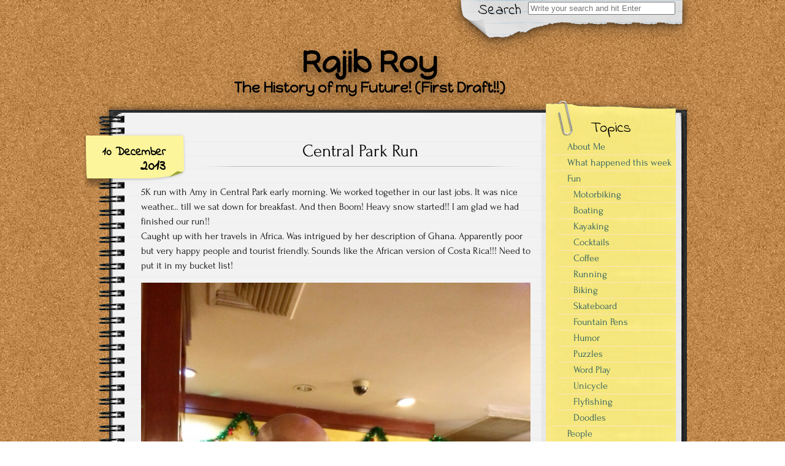

--- FILE ---
content_type: text/html; charset=UTF-8
request_url: https://www.rajibroy.com/2013/12/10/central-park-run/
body_size: 18808
content:


<!DOCTYPE html>
<!--[if IE 7]>
	<html class="ie ie7" lang="en-US">
<![endif]-->
<!--[if IE 8]>
	<html class="ie ie8" lang="en-US">
<![endif]-->
<!--[if !(IE 7) | !(IE 8)  ]><!-->
	<html lang="en-US">
<!--<![endif]-->

<head>
	<meta http-equiv="Content-Type" content="text/html; charset=UTF-8" />

	<meta name="viewport" content="width=device-width, initial-scale=1.0">

	<link rel="stylesheet" href="https://www.rajibroy.com/wp-content/themes/authors-notepad-arthur/style.css" type="text/css" media="screen" />

	<link rel="profile" href="http://gmpg.org/xfn/11">
	<link rel="pingback" href="https://www.rajibroy.com/xmlrpc.php">
	<link href="//fonts.googleapis.com/css?family=Indie+Flower" rel="stylesheet" type="text/css">

	<title>Central Park Run &#8211; Rajib Roy</title>
<meta name='robots' content='max-image-preview:large' />
<link rel='dns-prefetch' href='//www.rajibroy.com' />
<link rel="alternate" type="application/rss+xml" title="Rajib Roy &raquo; Feed" href="https://www.rajibroy.com/feed/" />
<link rel="alternate" type="application/rss+xml" title="Rajib Roy &raquo; Comments Feed" href="https://www.rajibroy.com/comments/feed/" />
<link rel="alternate" type="application/rss+xml" title="Rajib Roy &raquo; Central Park Run Comments Feed" href="https://www.rajibroy.com/2013/12/10/central-park-run/feed/" />
<link rel="alternate" title="oEmbed (JSON)" type="application/json+oembed" href="https://www.rajibroy.com/wp-json/oembed/1.0/embed?url=https%3A%2F%2Fwww.rajibroy.com%2F2013%2F12%2F10%2Fcentral-park-run%2F" />
<link rel="alternate" title="oEmbed (XML)" type="text/xml+oembed" href="https://www.rajibroy.com/wp-json/oembed/1.0/embed?url=https%3A%2F%2Fwww.rajibroy.com%2F2013%2F12%2F10%2Fcentral-park-run%2F&#038;format=xml" />
<style id='wp-img-auto-sizes-contain-inline-css' type='text/css'>
img:is([sizes=auto i],[sizes^="auto," i]){contain-intrinsic-size:3000px 1500px}
/*# sourceURL=wp-img-auto-sizes-contain-inline-css */
</style>
<link rel='stylesheet' id='css-css' href='https://www.rajibroy.com/wp-content/plugins/checkbox-captcha/checkbox-captcha.css?ver=6.9' type='text/css' media='all' />
<style id='wp-emoji-styles-inline-css' type='text/css'>

	img.wp-smiley, img.emoji {
		display: inline !important;
		border: none !important;
		box-shadow: none !important;
		height: 1em !important;
		width: 1em !important;
		margin: 0 0.07em !important;
		vertical-align: -0.1em !important;
		background: none !important;
		padding: 0 !important;
	}
/*# sourceURL=wp-emoji-styles-inline-css */
</style>
<link rel='stylesheet' id='wp-block-library-css' href='https://www.rajibroy.com/wp-includes/css/dist/block-library/style.min.css?ver=6.9' type='text/css' media='all' />
<style id='global-styles-inline-css' type='text/css'>
:root{--wp--preset--aspect-ratio--square: 1;--wp--preset--aspect-ratio--4-3: 4/3;--wp--preset--aspect-ratio--3-4: 3/4;--wp--preset--aspect-ratio--3-2: 3/2;--wp--preset--aspect-ratio--2-3: 2/3;--wp--preset--aspect-ratio--16-9: 16/9;--wp--preset--aspect-ratio--9-16: 9/16;--wp--preset--color--black: #000000;--wp--preset--color--cyan-bluish-gray: #abb8c3;--wp--preset--color--white: #ffffff;--wp--preset--color--pale-pink: #f78da7;--wp--preset--color--vivid-red: #cf2e2e;--wp--preset--color--luminous-vivid-orange: #ff6900;--wp--preset--color--luminous-vivid-amber: #fcb900;--wp--preset--color--light-green-cyan: #7bdcb5;--wp--preset--color--vivid-green-cyan: #00d084;--wp--preset--color--pale-cyan-blue: #8ed1fc;--wp--preset--color--vivid-cyan-blue: #0693e3;--wp--preset--color--vivid-purple: #9b51e0;--wp--preset--gradient--vivid-cyan-blue-to-vivid-purple: linear-gradient(135deg,rgb(6,147,227) 0%,rgb(155,81,224) 100%);--wp--preset--gradient--light-green-cyan-to-vivid-green-cyan: linear-gradient(135deg,rgb(122,220,180) 0%,rgb(0,208,130) 100%);--wp--preset--gradient--luminous-vivid-amber-to-luminous-vivid-orange: linear-gradient(135deg,rgb(252,185,0) 0%,rgb(255,105,0) 100%);--wp--preset--gradient--luminous-vivid-orange-to-vivid-red: linear-gradient(135deg,rgb(255,105,0) 0%,rgb(207,46,46) 100%);--wp--preset--gradient--very-light-gray-to-cyan-bluish-gray: linear-gradient(135deg,rgb(238,238,238) 0%,rgb(169,184,195) 100%);--wp--preset--gradient--cool-to-warm-spectrum: linear-gradient(135deg,rgb(74,234,220) 0%,rgb(151,120,209) 20%,rgb(207,42,186) 40%,rgb(238,44,130) 60%,rgb(251,105,98) 80%,rgb(254,248,76) 100%);--wp--preset--gradient--blush-light-purple: linear-gradient(135deg,rgb(255,206,236) 0%,rgb(152,150,240) 100%);--wp--preset--gradient--blush-bordeaux: linear-gradient(135deg,rgb(254,205,165) 0%,rgb(254,45,45) 50%,rgb(107,0,62) 100%);--wp--preset--gradient--luminous-dusk: linear-gradient(135deg,rgb(255,203,112) 0%,rgb(199,81,192) 50%,rgb(65,88,208) 100%);--wp--preset--gradient--pale-ocean: linear-gradient(135deg,rgb(255,245,203) 0%,rgb(182,227,212) 50%,rgb(51,167,181) 100%);--wp--preset--gradient--electric-grass: linear-gradient(135deg,rgb(202,248,128) 0%,rgb(113,206,126) 100%);--wp--preset--gradient--midnight: linear-gradient(135deg,rgb(2,3,129) 0%,rgb(40,116,252) 100%);--wp--preset--font-size--small: 13px;--wp--preset--font-size--medium: 20px;--wp--preset--font-size--large: 36px;--wp--preset--font-size--x-large: 42px;--wp--preset--spacing--20: 0.44rem;--wp--preset--spacing--30: 0.67rem;--wp--preset--spacing--40: 1rem;--wp--preset--spacing--50: 1.5rem;--wp--preset--spacing--60: 2.25rem;--wp--preset--spacing--70: 3.38rem;--wp--preset--spacing--80: 5.06rem;--wp--preset--shadow--natural: 6px 6px 9px rgba(0, 0, 0, 0.2);--wp--preset--shadow--deep: 12px 12px 50px rgba(0, 0, 0, 0.4);--wp--preset--shadow--sharp: 6px 6px 0px rgba(0, 0, 0, 0.2);--wp--preset--shadow--outlined: 6px 6px 0px -3px rgb(255, 255, 255), 6px 6px rgb(0, 0, 0);--wp--preset--shadow--crisp: 6px 6px 0px rgb(0, 0, 0);}:where(.is-layout-flex){gap: 0.5em;}:where(.is-layout-grid){gap: 0.5em;}body .is-layout-flex{display: flex;}.is-layout-flex{flex-wrap: wrap;align-items: center;}.is-layout-flex > :is(*, div){margin: 0;}body .is-layout-grid{display: grid;}.is-layout-grid > :is(*, div){margin: 0;}:where(.wp-block-columns.is-layout-flex){gap: 2em;}:where(.wp-block-columns.is-layout-grid){gap: 2em;}:where(.wp-block-post-template.is-layout-flex){gap: 1.25em;}:where(.wp-block-post-template.is-layout-grid){gap: 1.25em;}.has-black-color{color: var(--wp--preset--color--black) !important;}.has-cyan-bluish-gray-color{color: var(--wp--preset--color--cyan-bluish-gray) !important;}.has-white-color{color: var(--wp--preset--color--white) !important;}.has-pale-pink-color{color: var(--wp--preset--color--pale-pink) !important;}.has-vivid-red-color{color: var(--wp--preset--color--vivid-red) !important;}.has-luminous-vivid-orange-color{color: var(--wp--preset--color--luminous-vivid-orange) !important;}.has-luminous-vivid-amber-color{color: var(--wp--preset--color--luminous-vivid-amber) !important;}.has-light-green-cyan-color{color: var(--wp--preset--color--light-green-cyan) !important;}.has-vivid-green-cyan-color{color: var(--wp--preset--color--vivid-green-cyan) !important;}.has-pale-cyan-blue-color{color: var(--wp--preset--color--pale-cyan-blue) !important;}.has-vivid-cyan-blue-color{color: var(--wp--preset--color--vivid-cyan-blue) !important;}.has-vivid-purple-color{color: var(--wp--preset--color--vivid-purple) !important;}.has-black-background-color{background-color: var(--wp--preset--color--black) !important;}.has-cyan-bluish-gray-background-color{background-color: var(--wp--preset--color--cyan-bluish-gray) !important;}.has-white-background-color{background-color: var(--wp--preset--color--white) !important;}.has-pale-pink-background-color{background-color: var(--wp--preset--color--pale-pink) !important;}.has-vivid-red-background-color{background-color: var(--wp--preset--color--vivid-red) !important;}.has-luminous-vivid-orange-background-color{background-color: var(--wp--preset--color--luminous-vivid-orange) !important;}.has-luminous-vivid-amber-background-color{background-color: var(--wp--preset--color--luminous-vivid-amber) !important;}.has-light-green-cyan-background-color{background-color: var(--wp--preset--color--light-green-cyan) !important;}.has-vivid-green-cyan-background-color{background-color: var(--wp--preset--color--vivid-green-cyan) !important;}.has-pale-cyan-blue-background-color{background-color: var(--wp--preset--color--pale-cyan-blue) !important;}.has-vivid-cyan-blue-background-color{background-color: var(--wp--preset--color--vivid-cyan-blue) !important;}.has-vivid-purple-background-color{background-color: var(--wp--preset--color--vivid-purple) !important;}.has-black-border-color{border-color: var(--wp--preset--color--black) !important;}.has-cyan-bluish-gray-border-color{border-color: var(--wp--preset--color--cyan-bluish-gray) !important;}.has-white-border-color{border-color: var(--wp--preset--color--white) !important;}.has-pale-pink-border-color{border-color: var(--wp--preset--color--pale-pink) !important;}.has-vivid-red-border-color{border-color: var(--wp--preset--color--vivid-red) !important;}.has-luminous-vivid-orange-border-color{border-color: var(--wp--preset--color--luminous-vivid-orange) !important;}.has-luminous-vivid-amber-border-color{border-color: var(--wp--preset--color--luminous-vivid-amber) !important;}.has-light-green-cyan-border-color{border-color: var(--wp--preset--color--light-green-cyan) !important;}.has-vivid-green-cyan-border-color{border-color: var(--wp--preset--color--vivid-green-cyan) !important;}.has-pale-cyan-blue-border-color{border-color: var(--wp--preset--color--pale-cyan-blue) !important;}.has-vivid-cyan-blue-border-color{border-color: var(--wp--preset--color--vivid-cyan-blue) !important;}.has-vivid-purple-border-color{border-color: var(--wp--preset--color--vivid-purple) !important;}.has-vivid-cyan-blue-to-vivid-purple-gradient-background{background: var(--wp--preset--gradient--vivid-cyan-blue-to-vivid-purple) !important;}.has-light-green-cyan-to-vivid-green-cyan-gradient-background{background: var(--wp--preset--gradient--light-green-cyan-to-vivid-green-cyan) !important;}.has-luminous-vivid-amber-to-luminous-vivid-orange-gradient-background{background: var(--wp--preset--gradient--luminous-vivid-amber-to-luminous-vivid-orange) !important;}.has-luminous-vivid-orange-to-vivid-red-gradient-background{background: var(--wp--preset--gradient--luminous-vivid-orange-to-vivid-red) !important;}.has-very-light-gray-to-cyan-bluish-gray-gradient-background{background: var(--wp--preset--gradient--very-light-gray-to-cyan-bluish-gray) !important;}.has-cool-to-warm-spectrum-gradient-background{background: var(--wp--preset--gradient--cool-to-warm-spectrum) !important;}.has-blush-light-purple-gradient-background{background: var(--wp--preset--gradient--blush-light-purple) !important;}.has-blush-bordeaux-gradient-background{background: var(--wp--preset--gradient--blush-bordeaux) !important;}.has-luminous-dusk-gradient-background{background: var(--wp--preset--gradient--luminous-dusk) !important;}.has-pale-ocean-gradient-background{background: var(--wp--preset--gradient--pale-ocean) !important;}.has-electric-grass-gradient-background{background: var(--wp--preset--gradient--electric-grass) !important;}.has-midnight-gradient-background{background: var(--wp--preset--gradient--midnight) !important;}.has-small-font-size{font-size: var(--wp--preset--font-size--small) !important;}.has-medium-font-size{font-size: var(--wp--preset--font-size--medium) !important;}.has-large-font-size{font-size: var(--wp--preset--font-size--large) !important;}.has-x-large-font-size{font-size: var(--wp--preset--font-size--x-large) !important;}
/*# sourceURL=global-styles-inline-css */
</style>

<style id='classic-theme-styles-inline-css' type='text/css'>
/*! This file is auto-generated */
.wp-block-button__link{color:#fff;background-color:#32373c;border-radius:9999px;box-shadow:none;text-decoration:none;padding:calc(.667em + 2px) calc(1.333em + 2px);font-size:1.125em}.wp-block-file__button{background:#32373c;color:#fff;text-decoration:none}
/*# sourceURL=/wp-includes/css/classic-themes.min.css */
</style>
<link rel='stylesheet' id='font_awesome_styles-css' href='https://www.rajibroy.com/wp-content/themes/authors-notepad-arthur/fonts/font-awesome-4.7.0/css/font-awesome.min.css?ver=6.9' type='text/css' media='all' />
<link rel='stylesheet' id='r34otd-css-css' href='https://www.rajibroy.com/wp-content/plugins/room-34-presents-on-this-day/r34otd-style.css?ver=3.7.0' type='text/css' media='all' />
<script type="text/javascript" src="https://www.rajibroy.com/wp-includes/js/jquery/jquery.min.js?ver=3.7.1" id="jquery-core-js"></script>
<script type="text/javascript" src="https://www.rajibroy.com/wp-includes/js/jquery/jquery-migrate.min.js?ver=3.4.1" id="jquery-migrate-js"></script>
<link rel="https://api.w.org/" href="https://www.rajibroy.com/wp-json/" /><link rel="alternate" title="JSON" type="application/json" href="https://www.rajibroy.com/wp-json/wp/v2/posts/4324" /><link rel="EditURI" type="application/rsd+xml" title="RSD" href="https://www.rajibroy.com/xmlrpc.php?rsd" />
<meta name="generator" content="WordPress 6.9" />
<link rel="canonical" href="https://www.rajibroy.com/2013/12/10/central-park-run/" />
<link rel='shortlink' href='https://www.rajibroy.com/?p=4324' />
<style></style><!-- This code is added by Analytify (8.0.1) https://analytify.io/ !-->
						<script async src="https://www.googletagmanager.com/gtag/js?id=G-SE7JFJDPRJ"></script>
			<script>
			window.dataLayer = window.dataLayer || [];
			function gtag(){dataLayer.push(arguments);}
			gtag('js', new Date());

			const configuration = {"anonymize_ip":"false","forceSSL":"false","allow_display_features":"false","debug_mode":true};
			const gaID = 'G-SE7JFJDPRJ';

			
			gtag('config', gaID, configuration);

			
			</script>

			<!-- This code is added by Analytify (8.0.1) !--><script src="https://www.rajibroy.com/wp-content/themes/authors-notepad-arthur/js/html5shiv.min.js"></script><![endif]--><link href='//fonts.googleapis.com/css?family=Happy+Monkey' rel='stylesheet' type='text/css'>
<link href='//fonts.googleapis.com/css?family=Happy+Monkey' rel='stylesheet' type='text/css'>
<link href='//fonts.googleapis.com/css?family=' rel='stylesheet' type='text/css'>
        <style type="text/css" media="screen">
    			body.custom-background {
				-webkit-background-size: ;
				-moz-background-size: ;
				-o-background-size: ;
				background-size: ;
			}
		            .site-title {
                font-family: Happy Monkey;
                font-size: ;
                color: #000000;
            }
            .site-description {
                font-family: Happy Monkey;
                font-size: ;
                color: #000000;
            }
		        		#title { margin-left: 20%; }
		            #content .col01 .post-inner {
                font-family: Forum;
            }
                    #content .col01 .post-inner {
                font-size: ;
            }
                </style>
    <style type="text/css" id="custom-background-css">
body.custom-background { background-image: url("https://www.rajibroy.com/wp-content/themes/authors-notepad-arthur/images/background.png"); background-position: left top; background-size: auto; background-repeat: repeat; background-attachment: scroll; }
</style>
	<link rel="icon" href="https://www.rajibroy.com/wp-content/uploads/2023/12/cropped-Logo-Tiny-Text-JPG-32x32.jpg" sizes="32x32" />
<link rel="icon" href="https://www.rajibroy.com/wp-content/uploads/2023/12/cropped-Logo-Tiny-Text-JPG-192x192.jpg" sizes="192x192" />
<link rel="apple-touch-icon" href="https://www.rajibroy.com/wp-content/uploads/2023/12/cropped-Logo-Tiny-Text-JPG-180x180.jpg" />
<meta name="msapplication-TileImage" content="https://www.rajibroy.com/wp-content/uploads/2023/12/cropped-Logo-Tiny-Text-JPG-270x270.jpg" />
		<style type="text/css" id="wp-custom-css">
			.comment-form-email, .comment-form-url {display:none;}

.commentlist li{display: inline;}

.r34otd-dateline {display:none;}


















		</style>
		
<link rel='stylesheet' id='cld-font-awesome-css' href='https://www.rajibroy.com/wp-content/plugins/comments-like-dislike/css/fontawesome/css/all.min.css?ver=1.2.4' type='text/css' media='all' />
<link rel='stylesheet' id='cld-frontend-css' href='https://www.rajibroy.com/wp-content/plugins/comments-like-dislike/css/cld-frontend.css?ver=1.2.4' type='text/css' media='all' />
</head>

<body class="wp-singular post-template-default single single-post postid-4324 single-format-standard custom-background wp-theme-authors-notepad-arthur">

<header id="masthead" class="site-header" role="banner">

	

<div class="top-bar">

    <div class="container">

        <!--NAVIGATION (MOBILE)-->
        <div class="primary-mobile-nav-trigger">
            <a href="#menu" class="menu-icon">Menu</a>
        </div>
        <nav class="primary-mobile-nav">
            <div class="menu-mobilemenu-container"><ul id="menu-mobilemenu" class="primary-mobile-nav-list"><li id="menu-item-13768" class="menu-item menu-item-type-yawp_wim menu-item-object-yawp_wim menu-item-13768">				<div class="yawp_wim_wrap">
					<div class="widget-area">
						<div id="search-2" class="yawp_wim_widget widget_search">
<div id="search">

    
    <form role="search" method="get" class="search-form" action="https://www.rajibroy.com">
        <label>
            <span class="screen-reader-text">Search for:</span>
            <input type="search" class="search-field" placeholder="Write your search and hit Enter" value="" name="s" title="Search" />
        </label>
        <input type="submit" class="search-submit" value="Search" />
    </form>
</div>
</div>					</div>
				</div>
				</li>
<li id="menu-item-13767" class="menu-item menu-item-type-post_type menu-item-object-page menu-item-home menu-item-privacy-policy menu-item-13767"><a rel="privacy-policy" href="https://www.rajibroy.com/ego-sum-qui-sum/">About Me</a></li>
<li id="menu-item-36143" class="menu-item menu-item-type-post_type menu-item-object-page menu-item-36143"><a href="https://www.rajibroy.com/what-happened-this-week/">What happened this week</a></li>
<li id="menu-item-14575" class="menu-item menu-item-type-taxonomy menu-item-object-category menu-item-14575"><a href="https://www.rajibroy.com/category/fun/motorbiking/">Motorbiking</a></li>
<li id="menu-item-27286" class="menu-item menu-item-type-taxonomy menu-item-object-category menu-item-27286"><a href="https://www.rajibroy.com/category/fun/boating/">Boating</a></li>
<li id="menu-item-32508" class="menu-item menu-item-type-taxonomy menu-item-object-category menu-item-32508"><a href="https://www.rajibroy.com/category/fun/kayaking/">Kayaking</a></li>
<li id="menu-item-13752" class="menu-item menu-item-type-taxonomy menu-item-object-category menu-item-13752"><a href="https://www.rajibroy.com/category/fun/cocktails/">Cocktails</a></li>
<li id="menu-item-34495" class="menu-item menu-item-type-taxonomy menu-item-object-category menu-item-34495"><a href="https://www.rajibroy.com/category/fun/coffee/">Coffee</a></li>
<li id="menu-item-13756" class="menu-item menu-item-type-taxonomy menu-item-object-category current-post-ancestor current-menu-parent current-post-parent menu-item-13756"><a href="https://www.rajibroy.com/category/fun/running/">Running</a></li>
<li id="menu-item-36144" class="menu-item menu-item-type-taxonomy menu-item-object-category menu-item-36144"><a href="https://www.rajibroy.com/category/fun/biking/">Biking</a></li>
<li id="menu-item-22577" class="menu-item menu-item-type-taxonomy menu-item-object-category menu-item-22577"><a href="https://www.rajibroy.com/category/fun/skateboard/">Skateboard</a></li>
<li id="menu-item-16044" class="menu-item menu-item-type-taxonomy menu-item-object-category menu-item-16044"><a href="https://www.rajibroy.com/category/fun/fountain-pens/">Fountain Pens</a></li>
<li id="menu-item-13754" class="menu-item menu-item-type-taxonomy menu-item-object-category menu-item-13754"><a href="https://www.rajibroy.com/category/fun/humor/">Humor</a></li>
<li id="menu-item-13755" class="menu-item menu-item-type-taxonomy menu-item-object-category menu-item-13755"><a href="https://www.rajibroy.com/category/fun/puzzles/">Puzzles</a></li>
<li id="menu-item-13757" class="menu-item menu-item-type-taxonomy menu-item-object-category menu-item-13757"><a href="https://www.rajibroy.com/category/fun/word-origins/">Word Play</a></li>
<li id="menu-item-20857" class="menu-item menu-item-type-taxonomy menu-item-object-category menu-item-20857"><a href="https://www.rajibroy.com/category/fun/unicycle/">Unicycle</a></li>
<li id="menu-item-24801" class="menu-item menu-item-type-taxonomy menu-item-object-category menu-item-24801"><a href="https://www.rajibroy.com/category/fun/flyfishing/">Flyfishing</a></li>
<li id="menu-item-13753" class="menu-item menu-item-type-taxonomy menu-item-object-category menu-item-13753"><a href="https://www.rajibroy.com/category/fun/doodles/">Doodles</a></li>
<li id="menu-item-13760" class="menu-item menu-item-type-taxonomy menu-item-object-category menu-item-13760"><a href="https://www.rajibroy.com/category/people/intersection-points/">Intersection Points</a></li>
<li id="menu-item-13761" class="menu-item menu-item-type-taxonomy menu-item-object-category menu-item-13761"><a href="https://www.rajibroy.com/category/people/with-my-family/">My Family</a></li>
<li id="menu-item-31412" class="menu-item menu-item-type-taxonomy menu-item-object-category menu-item-31412"><a href="https://www.rajibroy.com/category/people/our-best-friend/">Our Best Friend</a></li>
<li id="menu-item-31545" class="menu-item menu-item-type-taxonomy menu-item-object-category menu-item-31545"><a href="https://www.rajibroy.com/category/people/downtown-activities/">Downtown Activities</a></li>
<li id="menu-item-22277" class="menu-item menu-item-type-taxonomy menu-item-object-category menu-item-22277"><a href="https://www.rajibroy.com/category/people/family-in-india/">Family in India</a></li>
<li id="menu-item-13762" class="menu-item menu-item-type-taxonomy menu-item-object-category menu-item-13762"><a href="https://www.rajibroy.com/category/people/our-friends/">Our Friends</a></li>
<li id="menu-item-14621" class="menu-item menu-item-type-taxonomy menu-item-object-category menu-item-14621"><a href="https://www.rajibroy.com/category/people/in-transit/">In Transit</a></li>
<li id="menu-item-13853" class="menu-item menu-item-type-taxonomy menu-item-object-category menu-item-13853"><a href="https://www.rajibroy.com/category/people/guest-writer/">Guest Writer</a></li>
<li id="menu-item-15847" class="menu-item menu-item-type-taxonomy menu-item-object-category menu-item-15847"><a href="https://www.rajibroy.com/category/random-moments/books/">Books</a></li>
<li id="menu-item-13759" class="menu-item menu-item-type-taxonomy menu-item-object-category menu-item-13759"><a href="https://www.rajibroy.com/category/random-moments/musicpoetry/">Music/Poetry</a></li>
<li id="menu-item-29595" class="menu-item menu-item-type-taxonomy menu-item-object-category menu-item-29595"><a href="https://www.rajibroy.com/category/random-moments/timetravel/">Time Travel</a></li>
<li id="menu-item-23250" class="menu-item menu-item-type-taxonomy menu-item-object-category menu-item-23250"><a href="https://www.rajibroy.com/category/random-moments/musings/">Musings</a></li>
<li id="menu-item-13758" class="menu-item menu-item-type-taxonomy menu-item-object-category menu-item-13758"><a href="https://www.rajibroy.com/category/random-moments/images/">Images</a></li>
<li id="menu-item-13764" class="menu-item menu-item-type-taxonomy menu-item-object-category menu-item-13764"><a href="https://www.rajibroy.com/category/travel/vacations/">Vacations</a></li>
<li id="menu-item-22578" class="menu-item menu-item-type-taxonomy menu-item-object-category menu-item-22578"><a href="https://www.rajibroy.com/category/travel/local-trips/">Local Trips</a></li>
<li id="menu-item-13763" class="menu-item menu-item-type-taxonomy menu-item-object-category menu-item-13763"><a href="https://www.rajibroy.com/category/travel/travelogs/">Travelogs</a></li>
<li id="menu-item-33293" class="menu-item menu-item-type-taxonomy menu-item-object-category menu-item-33293"><a href="https://www.rajibroy.com/category/travel/maps/">Maps</a></li>
<li id="menu-item-13766" class="menu-item menu-item-type-taxonomy menu-item-object-category menu-item-13766"><a href="https://www.rajibroy.com/category/work/reflections/">Reflections</a></li>
<li id="menu-item-13765" class="menu-item menu-item-type-taxonomy menu-item-object-category menu-item-13765"><a href="https://www.rajibroy.com/category/work/in-the-press/">In the Press</a></li>
</ul></div>        </nav>
        <!--END-NAVIGATION (MOBILE)-->

    </div>

</div>

			<div class="search-paper"></div>
		<div class="search-label">
			Search		</div>
		<div class="top-search-form">
<div id="search">

    
    <form role="search" method="get" class="search-form" action="https://www.rajibroy.com">
        <label>
            <span class="screen-reader-text">Search for:</span>
            <input type="search" class="search-field" placeholder="Write your search and hit Enter" value="" name="s" title="Search" />
        </label>
        <input type="submit" class="search-submit" value="Search" />
    </form>
</div>
</div>
	
	<div id="title">
		<a class="home-link" href="https://www.rajibroy.com/" title="Rajib Roy" rel="home">

			
			<h1 class="site-title">Rajib Roy</h1>
			<h2 class="site-description">The History of my Future! (First Draft!!)</h2>

		</a>
	</div>

</header>

<div class="notepad-top"></div>

<section id="content" role="main">
  <div class="col01">

  
    
    <div class="before-posts"></div>

    <article id="post-4324" class="post-4324 post type-post status-publish format-standard hentry category-running">

      <div class="date-tab">
                     <span class="day-month">10 December</span>
                     <span class="year">2013</span>
                 </div>
      <h1>Central Park Run</h1>
      <div class="post-inner">

		<div class="beginning-posts"></div>
				<p>5K run with Amy in Central Park early morning. We worked together in our last jobs. It was nice weather&#8230; till we sat down for breakfast. And then Boom! Heavy snow started!! I am glad we had finished our run!!<br />
Caught up with her travels in Africa. Was intrigued by her description of Ghana. Apparently poor but very happy people and tourist friendly. Sounds like the African version of Costa Rica!!! Need to put it in my bucket list!</p>
<p><a href="http://www.rajibroy.com/wp-content/uploads/2013/12/20131210-085414.jpg"><img decoding="async" class="alignnone size-full" alt="20131210-085414.jpg" src="http://www.rajibroy.com/wp-content/uploads/2013/12/20131210-085414.jpg" /></a></p>
		      </div>

      <div class="after-posts"></div>
      <br/>
      <p class="tagsandcopy">
                        <br/>
                  </p>

          <div class="meta">
	Posted December 10, 2013 by Rajib Roy in category "<a href="https://www.rajibroy.com/category/fun/running/" rel="category tag">Running</a>			   <br/>
			    </div>
        

      <div class="end-posts"></div>

    </article>
    

<div id="comments" class="comments-area">

	
			<p class="comments-title">
			1 COMMENTS :		</p>

		<ol class="commentlist">
				<li class="pingback even thread-even depth-1" id="comment-60269">
		<p>Pingback: <a href="https://www.rajibroy.com/2022/09/14/i-am-so-glad-i-did-not-pay-1500-for-a-hotel-night/" class="url" rel="ugc">I am so glad I did not pay $1500 for a hotel night &#8211; Rajib Roy</a> </p>
	</li><!-- #comment-## -->
		</ol><!-- .commentlist -->

		
		
	
		<div id="respond" class="comment-respond">
		<h3 id="reply-title" class="comment-reply-title">Leave a Reply <small><a rel="nofollow" id="cancel-comment-reply-link" href="/2013/12/10/central-park-run/#respond" style="display:none;">Cancel reply</a></small></h3><form action="https://www.rajibroy.com/wp-comments-post.php" method="post" id="commentform" class="comment-form"><p class="comment-notes"><span id="email-notes">Your email address will not be published.</span> <span class="required-field-message">Required fields are marked <span class="required">*</span></span></p><p class="comment-form-comment"><label for="comment">Comment <span class="required">*</span></label> <textarea id="comment" name="comment" cols="45" rows="8" maxlength="65525" required></textarea></p><p class="comment-form-author"><label for="author">Name</label> <input id="author" name="author" type="text" value="" size="30" maxlength="245" autocomplete="name" /></p>
<p class="comment-form-email"><label for="email">Email</label> <input id="email" name="email" type="email" value="" size="30" maxlength="100" aria-describedby="email-notes" autocomplete="email" /></p>
<p class="comment-form-url"><label for="url">Website</label> <input id="url" name="url" type="url" value="" size="30" maxlength="200" autocomplete="url" /></p>
<p class="form-submit"><input name="submit" type="submit" id="submit" class="submit" value="Post Comment" /> <input type='hidden' name='comment_post_ID' value='4324' id='comment_post_ID' />
<input type='hidden' name='comment_parent' id='comment_parent' value='0' />
</p><p style="display: none;"><input type="hidden" id="akismet_comment_nonce" name="akismet_comment_nonce" value="1076001a4e" /></p><script>
	var comments = jQuery.noConflict();
	comments(function() {
	comments('#submit').attr('disabled', 'disabled');
//$('input.comment-submit').css('display','none');
	comments('#checkbox-comments').click(function() {
		if (comments(this).is(':checked')) {
			comments('#submit').attr('disabled', 'disabled');
		} else {
			comments('#submit').removeAttr('disabled');
		}
	});
});
</script>
<label for="checkbox-comments"><input type="checkbox" id="checkbox-comments" checked />Uncheck this to enable Post Comment button. </label><br/ >
<!--<input type="submit" id="submit" class="comment-submit-new" value="Add your comment!" disabled="disabled"></input>--><p style="display: none !important;" class="akismet-fields-container" data-prefix="ak_"><label>&#916;<textarea name="ak_hp_textarea" cols="45" rows="8" maxlength="100"></textarea></label><input type="hidden" id="ak_js_1" name="ak_js" value="2"/><script>document.getElementById( "ak_js_1" ).setAttribute( "value", ( new Date() ).getTime() );</script></p></form>	</div><!-- #respond -->
	<p class="akismet_comment_form_privacy_notice">This site uses Akismet to reduce spam. <a href="https://akismet.com/privacy/" target="_blank" rel="nofollow noopener">Learn how your comment data is processed.</a></p>
</div>
        
  </div>

   
<aside id="sidebar" role="complementary">

<!--FOLLOW-->
    <div class="follow">
        <a href="http://click-to-follow.me" target="_blank" rel="nofollow" >
            <img src="https://www.rajibroy.com/wp-content/themes/authors-notepad-arthur/images/follow.png" alt="RSS" />
        </a>
    </div>
<!--END-FOLLOW-->

<!--YELLOW STICKER-->
    <div class="yellow-sticker-top"></div>
    <div class="yellow-sticker-clip"></div>
    <div class="yellow-sticker-label">
        Topics    </div>
    <nav class="yellow-sticker-middle">
        <div class="menu-primarymenu-container"><ul id="menu-primarymenu" class="menu"><li id="menu-item-22306" class="menu-item menu-item-type-post_type menu-item-object-page menu-item-home menu-item-privacy-policy menu-item-22306"><a rel="privacy-policy" href="https://www.rajibroy.com/ego-sum-qui-sum/">About Me</a></li>
<li id="menu-item-36139" class="menu-item menu-item-type-post_type menu-item-object-page menu-item-36139"><a href="https://www.rajibroy.com/what-happened-this-week/">What happened this week</a></li>
<li id="menu-item-22279" class="menu-item menu-item-type-taxonomy menu-item-object-category current-post-ancestor menu-item-has-children menu-item-22279"><a href="https://www.rajibroy.com/category/fun/">Fun</a>
<ul class="sub-menu">
	<li id="menu-item-22283" class="menu-item menu-item-type-taxonomy menu-item-object-category menu-item-22283"><a href="https://www.rajibroy.com/category/fun/motorbiking/">Motorbiking</a></li>
	<li id="menu-item-27287" class="menu-item menu-item-type-taxonomy menu-item-object-category menu-item-27287"><a href="https://www.rajibroy.com/category/fun/boating/">Boating</a></li>
	<li id="menu-item-32507" class="menu-item menu-item-type-taxonomy menu-item-object-category menu-item-32507"><a href="https://www.rajibroy.com/category/fun/kayaking/">Kayaking</a></li>
	<li id="menu-item-22280" class="menu-item menu-item-type-taxonomy menu-item-object-category menu-item-22280"><a href="https://www.rajibroy.com/category/fun/cocktails/">Cocktails</a></li>
	<li id="menu-item-34494" class="menu-item menu-item-type-taxonomy menu-item-object-category menu-item-34494"><a href="https://www.rajibroy.com/category/fun/coffee/">Coffee</a></li>
	<li id="menu-item-22285" class="menu-item menu-item-type-taxonomy menu-item-object-category current-post-ancestor current-menu-parent current-post-parent menu-item-22285"><a href="https://www.rajibroy.com/category/fun/running/">Running</a></li>
	<li id="menu-item-36142" class="menu-item menu-item-type-taxonomy menu-item-object-category menu-item-36142"><a href="https://www.rajibroy.com/category/fun/biking/">Biking</a></li>
	<li id="menu-item-22575" class="menu-item menu-item-type-taxonomy menu-item-object-category menu-item-22575"><a href="https://www.rajibroy.com/category/fun/skateboard/">Skateboard</a></li>
	<li id="menu-item-22290" class="menu-item menu-item-type-taxonomy menu-item-object-category menu-item-22290"><a href="https://www.rajibroy.com/category/fun/fountain-pens/">Fountain Pens</a></li>
	<li id="menu-item-22282" class="menu-item menu-item-type-taxonomy menu-item-object-category menu-item-22282"><a href="https://www.rajibroy.com/category/fun/humor/">Humor</a></li>
	<li id="menu-item-22284" class="menu-item menu-item-type-taxonomy menu-item-object-category menu-item-22284"><a href="https://www.rajibroy.com/category/fun/puzzles/">Puzzles</a></li>
	<li id="menu-item-22287" class="menu-item menu-item-type-taxonomy menu-item-object-category menu-item-22287"><a href="https://www.rajibroy.com/category/fun/word-origins/">Word Play</a></li>
	<li id="menu-item-22286" class="menu-item menu-item-type-taxonomy menu-item-object-category menu-item-22286"><a href="https://www.rajibroy.com/category/fun/unicycle/">Unicycle</a></li>
	<li id="menu-item-24800" class="menu-item menu-item-type-taxonomy menu-item-object-category menu-item-24800"><a href="https://www.rajibroy.com/category/fun/flyfishing/">Flyfishing</a></li>
	<li id="menu-item-22281" class="menu-item menu-item-type-taxonomy menu-item-object-category menu-item-22281"><a href="https://www.rajibroy.com/category/fun/doodles/">Doodles</a></li>
</ul>
</li>
<li id="menu-item-22293" class="menu-item menu-item-type-taxonomy menu-item-object-category menu-item-has-children menu-item-22293"><a href="https://www.rajibroy.com/category/people/">People</a>
<ul class="sub-menu">
	<li id="menu-item-22297" class="menu-item menu-item-type-taxonomy menu-item-object-category menu-item-22297"><a href="https://www.rajibroy.com/category/people/intersection-points/">Intersection Points</a></li>
	<li id="menu-item-22298" class="menu-item menu-item-type-taxonomy menu-item-object-category menu-item-22298"><a href="https://www.rajibroy.com/category/people/with-my-family/">My Family</a></li>
	<li id="menu-item-31411" class="menu-item menu-item-type-taxonomy menu-item-object-category menu-item-31411"><a href="https://www.rajibroy.com/category/people/our-best-friend/">Our Best Friend</a></li>
	<li id="menu-item-31544" class="menu-item menu-item-type-taxonomy menu-item-object-category menu-item-31544"><a href="https://www.rajibroy.com/category/people/downtown-activities/">Downtown Activities</a></li>
	<li id="menu-item-22294" class="menu-item menu-item-type-taxonomy menu-item-object-category menu-item-22294"><a href="https://www.rajibroy.com/category/people/family-in-india/">Family in India</a></li>
	<li id="menu-item-22299" class="menu-item menu-item-type-taxonomy menu-item-object-category menu-item-22299"><a href="https://www.rajibroy.com/category/people/our-friends/">Our Friends</a></li>
	<li id="menu-item-22296" class="menu-item menu-item-type-taxonomy menu-item-object-category menu-item-22296"><a href="https://www.rajibroy.com/category/people/in-transit/">In Transit</a></li>
	<li id="menu-item-22295" class="menu-item menu-item-type-taxonomy menu-item-object-category menu-item-22295"><a href="https://www.rajibroy.com/category/people/guest-writer/">Guest Writer</a></li>
</ul>
</li>
<li id="menu-item-22288" class="menu-item menu-item-type-taxonomy menu-item-object-category menu-item-has-children menu-item-22288"><a href="https://www.rajibroy.com/category/random-moments/">Moments</a>
<ul class="sub-menu">
	<li id="menu-item-22289" class="menu-item menu-item-type-taxonomy menu-item-object-category menu-item-22289"><a href="https://www.rajibroy.com/category/random-moments/books/">Books</a></li>
	<li id="menu-item-22292" class="menu-item menu-item-type-taxonomy menu-item-object-category menu-item-22292"><a href="https://www.rajibroy.com/category/random-moments/musicpoetry/">Music/Poetry</a></li>
	<li id="menu-item-29594" class="menu-item menu-item-type-taxonomy menu-item-object-category menu-item-29594"><a href="https://www.rajibroy.com/category/random-moments/timetravel/">Time Travel</a></li>
	<li id="menu-item-23251" class="menu-item menu-item-type-taxonomy menu-item-object-category menu-item-23251"><a href="https://www.rajibroy.com/category/random-moments/musings/">Musings</a></li>
	<li id="menu-item-22291" class="menu-item menu-item-type-taxonomy menu-item-object-category menu-item-22291"><a href="https://www.rajibroy.com/category/random-moments/images/">Images</a></li>
</ul>
</li>
<li id="menu-item-22300" class="menu-item menu-item-type-taxonomy menu-item-object-category menu-item-has-children menu-item-22300"><a href="https://www.rajibroy.com/category/travel/">Travel</a>
<ul class="sub-menu">
	<li id="menu-item-22302" class="menu-item menu-item-type-taxonomy menu-item-object-category menu-item-22302"><a href="https://www.rajibroy.com/category/travel/vacations/">Vacations</a></li>
	<li id="menu-item-22576" class="menu-item menu-item-type-taxonomy menu-item-object-category menu-item-22576"><a href="https://www.rajibroy.com/category/travel/local-trips/">Local Trips</a></li>
	<li id="menu-item-22301" class="menu-item menu-item-type-taxonomy menu-item-object-category menu-item-22301"><a href="https://www.rajibroy.com/category/travel/travelogs/">Travelogs</a></li>
	<li id="menu-item-33294" class="menu-item menu-item-type-taxonomy menu-item-object-category menu-item-33294"><a href="https://www.rajibroy.com/category/travel/maps/">Maps</a></li>
</ul>
</li>
<li id="menu-item-22303" class="menu-item menu-item-type-taxonomy menu-item-object-category menu-item-has-children menu-item-22303"><a href="https://www.rajibroy.com/category/work/">Work</a>
<ul class="sub-menu">
	<li id="menu-item-22305" class="menu-item menu-item-type-taxonomy menu-item-object-category menu-item-22305"><a href="https://www.rajibroy.com/category/work/reflections/">Reflections</a></li>
	<li id="menu-item-22304" class="menu-item menu-item-type-taxonomy menu-item-object-category menu-item-22304"><a href="https://www.rajibroy.com/category/work/in-the-press/">In the Press</a></li>
</ul>
</li>
</ul></div>    </nav>
    <div class="yellow-sticker-bottom"></div>
<!--END-YELLOW STICKER-->

<aside id="text-2" class="widget widget_text"><h3 class="widget-title">Readers by Country</h3>			<div class="textwidget"><p><a href="http://info.flagcounter.com/J5EH"><img decoding="async" src="http://s03.flagcounter.com/count/J5EH/bg_EDEDED/txt_000000/border_CCCCCC/columns_3/maxflags_200/viewers_3/labels_0/pageviews_0/flags_0/" alt="Flag Counter" border="0" /></a></p>
</div>
		</aside>
<!--ABOUT (WIDGET)-->
<!--END-ABOUT (WIDGET)-->

<aside id="pages-5" class="widget widget_pages"><h3 class="widget-title">Collections</h3>
			<ul>
				<li class="page_item page-item-38287"><a href="https://www.rajibroy.com/eloquently-silent/">Eloquently Silent</a></li>
<li class="page_item page-item-27709"><a href="https://www.rajibroy.com/funny-t-shirt-series/">Funny T-Shirt Series</a></li>
<li class="page_item page-item-37374"><a href="https://www.rajibroy.com/inlaws-visit-us-2014/">Inlaws visit us 2014</a></li>
<li class="page_item page-item-28699"><a href="https://www.rajibroy.com/my-teachers-from-durgapur/">My Durgapur teachers</a></li>
<li class="page_item page-item-38641"><a href="https://www.rajibroy.com/rishus-first-atlanta-visit/">Rishu visits us 2024</a></li>
<li class="page_item page-item-44031"><a href="https://www.rajibroy.com/rishu-visits-us-2025/">Rishu visits us 2025</a></li>
			</ul>

			</aside><aside id="pages-2" class="widget widget_pages"><h3 class="widget-title">International Trips</h3>
			<ul>
				<li class="page_item page-item-31903"><a href="https://www.rajibroy.com/abaco-trip/">Abaco Trip 2023</a></li>
<li class="page_item page-item-27670"><a href="https://www.rajibroy.com/aruba-trip/">Aruba Trip 2023</a></li>
<li class="page_item page-item-37289"><a href="https://www.rajibroy.com/australia-trip/">Australia trip 2024</a></li>
<li class="page_item page-item-40141"><a href="https://www.rajibroy.com/australia-trip-2025/">Australia Trip Apr 2025</a></li>
<li class="page_item page-item-42171"><a href="https://www.rajibroy.com/australia-trip-jul-2025/">Australia Trip Jul 2025</a></li>
<li class="page_item page-item-27582"><a href="https://www.rajibroy.com/azores-trip/">Azores Trip 2019</a></li>
<li class="page_item page-item-27660"><a href="https://www.rajibroy.com/bangkok-bali-trip/">Bangkok/Bali Trip 2018</a></li>
<li class="page_item page-item-41866"><a href="https://www.rajibroy.com/barbados-trip/">Barbados Trip 2025</a></li>
<li class="page_item page-item-27560"><a href="https://www.rajibroy.com/belize-trip/">Belize Trip 2022</a></li>
<li class="page_item page-item-27645"><a href="https://www.rajibroy.com/cabo-san-lucas-trip/">Cabo San Lucas Trip 2022</a></li>
<li class="page_item page-item-43734"><a href="https://www.rajibroy.com/canada-trip-2001/">Canada and Seattle Trip 2001</a></li>
<li class="page_item page-item-27658"><a href="https://www.rajibroy.com/cancun-trip/">Cancun Trip 2018</a></li>
<li class="page_item page-item-33748"><a href="https://www.rajibroy.com/cancun-trip-2023/">Cancun Trip 2023</a></li>
<li class="page_item page-item-28594"><a href="https://www.rajibroy.com/chile-trip/">Chile Trip 2011</a></li>
<li class="page_item page-item-28591"><a href="https://www.rajibroy.com/costa-rica-trip-2012/">Costa Rica Trip 2012</a></li>
<li class="page_item page-item-28583"><a href="https://www.rajibroy.com/costa-rica-trip-2013/">Costa Rica Trip 2013</a></li>
<li class="page_item page-item-34008"><a href="https://www.rajibroy.com/costa-rica-trip-2022/">Costa Rica Trip 2022</a></li>
<li class="page_item page-item-32855"><a href="https://www.rajibroy.com/curacao-trip/">Curacao Trip 2023</a></li>
<li class="page_item page-item-36120"><a href="https://www.rajibroy.com/czechia-trip/">Czechia Trip 2024</a></li>
<li class="page_item page-item-30624"><a href="https://www.rajibroy.com/el-salvador-trip/">El Salvador Trip 2023</a></li>
<li class="page_item page-item-27643"><a href="https://www.rajibroy.com/eleuthera-trip/">Eleuthera Trip 2021</a></li>
<li class="page_item page-item-41192"><a href="https://www.rajibroy.com/estonia-trip-2025/">Estonia Trip 2025</a></li>
<li class="page_item page-item-43145"><a href="https://www.rajibroy.com/europe-multi-city-trip-2025/">Europe Multi City Trip 2025</a></li>
<li class="page_item page-item-38716"><a href="https://www.rajibroy.com/fiji-trip-2025/">Fiji Trip 2025</a></li>
<li class="page_item page-item-27692"><a href="https://www.rajibroy.com/grand-cayman-trip/">Grand Cayman Trip 2017</a></li>
<li class="page_item page-item-28182"><a href="https://www.rajibroy.com/greece-trip/">Greece Trip 2015</a></li>
<li class="page_item page-item-34978"><a href="https://www.rajibroy.com/guatemala-trip/">Guatemala Trip 2024</a></li>
<li class="page_item page-item-39600"><a href="https://www.rajibroy.com/guyana-trip-2025/">Guyana Trip 2025</a></li>
<li class="page_item page-item-43710"><a href="https://www.rajibroy.com/hongkong-trip-1997/">Hongkong Trip 1997</a></li>
<li class="page_item page-item-28189"><a href="https://www.rajibroy.com/italy-trip/">Italy Trip 2015</a></li>
<li class="page_item page-item-27543"><a href="https://www.rajibroy.com/jordan-trip/">Jordan Trip (solo) 2022</a></li>
<li class="page_item page-item-29348"><a href="https://www.rajibroy.com/jordan-trip-with-sharmila/">Jordan Trip (with her) 2022</a></li>
<li class="page_item page-item-41408"><a href="https://www.rajibroy.com/latvia-trip-2024/">Latvia Trip 2024</a></li>
<li class="page_item page-item-33847"><a href="https://www.rajibroy.com/lithuania-trip-2023/">Lithuania Trip 2023</a></li>
<li class="page_item page-item-36494"><a href="https://www.rajibroy.com/lithuania-trip-2024/">Lithuania Trip 2024</a></li>
<li class="page_item page-item-41387"><a href="https://www.rajibroy.com/lithuania-trip-2025/">Lithuania Trip 2025</a></li>
<li class="page_item page-item-43775"><a href="https://www.rajibroy.com/london-trip-2002/">London Trip 2002</a></li>
<li class="page_item page-item-33225"><a href="https://www.rajibroy.com/malta-trip/">Malta Trip 2023</a></li>
<li class="page_item page-item-27573"><a href="https://www.rajibroy.com/mongolia-trip/">Mongolia Trip 2018</a></li>
<li class="page_item page-item-40143"><a href="https://www.rajibroy.com/new-zealand-trip-2025/">New Zealand Trip 2025</a></li>
<li class="page_item page-item-28585"><a href="https://www.rajibroy.com/niagra-falls-canada-trip/">Niagara Falls (CAN) Trip 2013</a></li>
<li class="page_item page-item-37806"><a href="https://www.rajibroy.com/nice-monaco-trip/">Nice Monaco Trip 2024</a></li>
<li class="page_item page-item-27622"><a href="https://www.rajibroy.com/oman-trip/">Oman Trip 2020</a></li>
<li class="page_item page-item-41447"><a href="https://www.rajibroy.com/oxford-trip-2025/">Oxford Trip 2025</a></li>
<li class="page_item page-item-35681"><a href="https://www.rajibroy.com/panama-trip/">Panama Trip 2024</a></li>
<li class="page_item page-item-37808"><a href="https://www.rajibroy.com/paris-trip-2024/">Paris Trip 2024</a></li>
<li class="page_item page-item-36835"><a href="https://www.rajibroy.com/peru-trip-video/">Peru Trip (Video) 2009</a></li>
<li class="page_item page-item-35848"><a href="https://www.rajibroy.com/poland-trip/">Poland Trip 2024</a></li>
<li class="page_item page-item-36839"><a href="https://www.rajibroy.com/portugal-trip-2009/">Portugal Trip 2009</a></li>
<li class="page_item page-item-35817"><a href="https://www.rajibroy.com/portugal-trip-2024/">Portugal Trip 2024</a></li>
<li class="page_item page-item-28192"><a href="https://www.rajibroy.com/puerto-rico-trip/">Puerto Rico Trip 2014</a></li>
<li class="page_item page-item-30296"><a href="https://www.rajibroy.com/puerto-rico-trip-2023/">Puerto Rico Trip 2023</a></li>
<li class="page_item page-item-34684"><a href="https://www.rajibroy.com/puerto-rico-trip-2024/">Puerto Rico Trip 2024</a></li>
<li class="page_item page-item-27647"><a href="https://www.rajibroy.com/punta-cana-trip/">Punta Cana trip 2018</a></li>
<li class="page_item page-item-31908"><a href="https://www.rajibroy.com/roatan-trip/">Roatan Trip 2023</a></li>
<li class="page_item page-item-38913"><a href="https://www.rajibroy.com/samoa-trip-2025/">Samoa Trip 2025</a></li>
<li class="page_item page-item-35676"><a href="https://www.rajibroy.com/san-andres-trip/">San Andres Trip 2024</a></li>
<li class="page_item page-item-34320"><a href="https://www.rajibroy.com/st-croix-trip/">St. Croix Trip 2024</a></li>
<li class="page_item page-item-27641"><a href="https://www.rajibroy.com/st-kitts-trip/">St. Kitts Trip 2020</a></li>
<li class="page_item page-item-42599"><a href="https://www.rajibroy.com/st-lucia-trip-2025/">St. Lucia Trip 2025</a></li>
<li class="page_item page-item-43760"><a href="https://www.rajibroy.com/switzerland-trip-2003/">Switzerland Trip 2003</a></li>
<li class="page_item page-item-42235"><a href="https://www.rajibroy.com/tonga-trip-2025/">Tonga Trip 2025</a></li>
<li class="page_item page-item-32469"><a href="https://www.rajibroy.com/toronto-trip/">Toronto Trip 2023</a></li>
<li class="page_item page-item-30084"><a href="https://www.rajibroy.com/turkscaicos-trip/">Turks &#038; Caicos Trip 2023</a></li>
<li class="page_item page-item-44136"><a href="https://www.rajibroy.com/uruguay-trip-2026/">Uruguay Trip 2026</a></li>
			</ul>

			</aside><aside id="pages-4" class="widget widget_pages"><h3 class="widget-title">India Trips</h3>
			<ul>
				<li class="page_item page-item-43689"><a href="https://www.rajibroy.com/india-trip-apr-2021/">India Trip Apr 2001</a></li>
<li class="page_item page-item-34570"><a href="https://www.rajibroy.com/14-apr-india/">India Trip Apr 2014</a></li>
<li class="page_item page-item-34540"><a href="https://www.rajibroy.com/17-apr-india/">India Trip Apr 2017</a></li>
<li class="page_item page-item-34489"><a href="https://www.rajibroy.com/18-apr-india/">India Trip Apr 2018</a></li>
<li class="page_item page-item-36837"><a href="https://www.rajibroy.com/10-aug-india/">India Trip Aug 2010</a></li>
<li class="page_item page-item-34542"><a href="https://www.rajibroy.com/17-aug-india/">India Trip Aug 2017</a></li>
<li class="page_item page-item-43903"><a href="https://www.rajibroy.com/india-trip-dec-2006/">India Trip Dec 2006</a></li>
<li class="page_item page-item-43870"><a href="https://www.rajibroy.com/india-trip-dec-2008/">India Trip Dec 2008</a></li>
<li class="page_item page-item-34718"><a href="https://www.rajibroy.com/12-dec-india/">India Trip Dec 2012</a></li>
<li class="page_item page-item-34714"><a href="https://www.rajibroy.com/13-dec-india/">India Trip Dec 2013</a></li>
<li class="page_item page-item-34555"><a href="https://www.rajibroy.com/16-dec-india/">India Trip Dec 2016</a></li>
<li class="page_item page-item-34546"><a href="https://www.rajibroy.com/17-dec-india/">India Trip Dec 2017</a></li>
<li class="page_item page-item-34487"><a href="https://www.rajibroy.com/18-dec-india/">India Trip Dec 2018</a></li>
<li class="page_item page-item-34473"><a href="https://www.rajibroy.com/21-dec-india/">India Trip Dec 2021</a></li>
<li class="page_item page-item-34558"><a href="https://www.rajibroy.com/15-jan-india/">India Trip Jan 2015</a></li>
<li class="page_item page-item-34475"><a href="https://www.rajibroy.com/20-jan-india/">India Trip Jan 2020</a></li>
<li class="page_item page-item-34710"><a href="https://www.rajibroy.com/13-jul-india/">India Trip Jul 2013</a></li>
<li class="page_item page-item-32303"><a href="https://www.rajibroy.com/india-jul-23-trip/">India Trip Jul 2023</a></li>
<li class="page_item page-item-34553"><a href="https://www.rajibroy.com/16-jun-india/">India Trip Jun 2016</a></li>
<li class="page_item page-item-34467"><a href="https://www.rajibroy.com/22-jun-india/">India Trip Jun 2022</a></li>
<li class="page_item page-item-41646"><a href="https://www.rajibroy.com/india-trip-jun-2025/">India Trip Jun 2025</a></li>
<li class="page_item page-item-43830"><a href="https://www.rajibroy.com/india-trip-mar-2002/">India Trip Mar 2002</a></li>
<li class="page_item page-item-43922"><a href="https://www.rajibroy.com/india-trip-mar-2005/">India Trip Mar 2005</a></li>
<li class="page_item page-item-34708"><a href="https://www.rajibroy.com/13-mar-india/">India Trip Mar 2013</a></li>
<li class="page_item page-item-34551"><a href="https://www.rajibroy.com/16-mar-india/">India Trip Mar 2016</a></li>
<li class="page_item page-item-34471"><a href="https://www.rajibroy.com/21-mar-india/">India Trip Mar 2021</a></li>
<li class="page_item page-item-34463"><a href="https://www.rajibroy.com/22-mar-india/">India Trip Mar 2022</a></li>
<li class="page_item page-item-34724"><a href="https://www.rajibroy.com/11-may-india/">India Trip May 2011</a></li>
<li class="page_item page-item-34716"><a href="https://www.rajibroy.com/12-may-india/">India Trip May 2012</a></li>
<li class="page_item page-item-34560"><a href="https://www.rajibroy.com/15-may-india/">India Trip May 2015</a></li>
<li class="page_item page-item-34477"><a href="https://www.rajibroy.com/19-may-india/">India Trip May 2019</a></li>
<li class="page_item page-item-34712"><a href="https://www.rajibroy.com/13-oct-india/">India Trip Oct 2013</a></li>
<li class="page_item page-item-34544"><a href="https://www.rajibroy.com/17-oct-india/">India Trip Oct 2017</a></li>
<li class="page_item page-item-34479"><a href="https://www.rajibroy.com/19-oct-india/">India Trip Oct 2019</a></li>
<li class="page_item page-item-33645"><a href="https://www.rajibroy.com/india-oct-23-trip/">India Trip Oct 2023</a></li>
<li class="page_item page-item-34572"><a href="https://www.rajibroy.com/14-sep-india/">India Trip Sep 2014</a></li>
<li class="page_item page-item-34562"><a href="https://www.rajibroy.com/15-sep-india/">India Trip Sep 2015</a></li>
<li class="page_item page-item-34469"><a href="https://www.rajibroy.com/22-sep-india/">India Trip Sep 2022</a></li>
			</ul>

			</aside><aside id="pages-3" class="widget widget_pages"><h3 class="widget-title">Domestic Trips</h3>
			<ul>
				<li class="page_item page-item-27649"><a href="https://www.rajibroy.com/no-destination-road-trip/">Aimless Road Trip 2018</a></li>
<li class="page_item page-item-27716"><a href="https://www.rajibroy.com/alaska-trip/">Alaska/Seattle Trip 2016</a></li>
<li class="page_item page-item-36775"><a href="https://www.rajibroy.com/bryson-city-trip/">Bryson City Trip</a></li>
<li class="page_item page-item-37470"><a href="https://www.rajibroy.com/california-trip-2015/">California Trip 2015</a></li>
<li class="page_item page-item-43535"><a href="https://www.rajibroy.com/california-trip-2025/">California Trip 2025</a></li>
<li class="page_item page-item-37333"><a href="https://www.rajibroy.com/chicago-trip-2014/">Chicago Trip 2014</a></li>
<li class="page_item page-item-37930"><a href="https://www.rajibroy.com/clearwater-trip/">Clearwater Trip 2021</a></li>
<li class="page_item page-item-27719"><a href="https://www.rajibroy.com/coeur-dalene-trip/">Coeur d’Alene Trip 2016</a></li>
<li class="page_item page-item-36722"><a href="https://www.rajibroy.com/colorado-trip/">Colorado Trip 2024</a></li>
<li class="page_item page-item-37335"><a href="https://www.rajibroy.com/dallas-trip-2014/">Dallas Trip 2014</a></li>
<li class="page_item page-item-37468"><a href="https://www.rajibroy.com/dallas-trip-2015/">Dallas Trip 2015</a></li>
<li class="page_item page-item-37947"><a href="https://www.rajibroy.com/dallas-trip-2023/">Dallas Trip 2023</a></li>
<li class="page_item page-item-41067"><a href="https://www.rajibroy.com/dallas-trip-apr-2025/">Dallas Trip Apr 2025</a></li>
<li class="page_item page-item-39400"><a href="https://www.rajibroy.com/dallas-trip-2025/">Dallas Trip Jan 2025</a></li>
<li class="page_item page-item-43476"><a href="https://www.rajibroy.com/dallas-trip-oct-2025/">Dallas Trip Oct 2025</a></li>
<li class="page_item page-item-37318"><a href="https://www.rajibroy.com/durham-trips-2013/">Durham Trips 2013</a></li>
<li class="page_item page-item-37327"><a href="https://www.rajibroy.com/ft-lauderdale-and-orlando-trip-2014/">Ft. Lauderdale and Orlando Trip 2014</a></li>
<li class="page_item page-item-36879"><a href="https://www.rajibroy.com/ft-lauderdale-trip-2012/">Ft. Lauderdale Trip 2012</a></li>
<li class="page_item page-item-37309"><a href="https://www.rajibroy.com/fll-trip-2013/">Ft. Lauderdale Trip 2013</a></li>
<li class="page_item page-item-37838"><a href="https://www.rajibroy.com/ft-lauderdale-trip-207/">Ft. Lauderdale Trip 2017</a></li>
<li class="page_item page-item-36941"><a href="https://www.rajibroy.com/fll-trip-2024/">Ft. Lauderdale Trip 2024</a></li>
<li class="page_item page-item-39291"><a href="https://www.rajibroy.com/ft-lauderdale-trip-2025/">Ft. Lauderdale Trip 2025</a></li>
<li class="page_item page-item-36881"><a href="https://www.rajibroy.com/hilton-head-trip-2012/">Hilton Head Trip 2012</a></li>
<li class="page_item page-item-37316"><a href="https://www.rajibroy.com/hilton-head-trip-2013/">Hilton Head Trip 2013</a></li>
<li class="page_item page-item-37331"><a href="https://www.rajibroy.com/hilton-head-trip-2014/">Hilton Head Trip 2014</a></li>
<li class="page_item page-item-37465"><a href="https://www.rajibroy.com/hilton-head-trip-2015/">Hilton Head Trip 2015</a></li>
<li class="page_item page-item-37886"><a href="https://www.rajibroy.com/hilton-head-trip-2018/">Hilton Head Trip 2018</a></li>
<li class="page_item page-item-37911"><a href="https://www.rajibroy.com/hilton-head-trip-2020/">Hilton Head Trip 2020</a></li>
<li class="page_item page-item-37941"><a href="https://www.rajibroy.com/hilton-head-trip-2021/">Hilton Head Trip 2021</a></li>
<li class="page_item page-item-37943"><a href="https://www.rajibroy.com/hilton-head-trip-2022/">Hilton Head Trip 2022</a></li>
<li class="page_item page-item-36773"><a href="https://www.rajibroy.com/marco-island-trip/">Marco Island Trip 2021</a></li>
<li class="page_item page-item-37937"><a href="https://www.rajibroy.com/myrtle-beach-trip/">Myrtle Beach Trip 2021</a></li>
<li class="page_item page-item-41091"><a href="https://www.rajibroy.com/new-orleans-trip-2025/">New Orleans Trip 2025</a></li>
<li class="page_item page-item-37502"><a href="https://www.rajibroy.com/new-york-city-trip-2016/">New York Trip 2016</a></li>
<li class="page_item page-item-37906"><a href="https://www.rajibroy.com/new-york-trip-2020/">New York Trip 2020</a></li>
<li class="page_item page-item-36770"><a href="https://www.rajibroy.com/new-york-trip-2024/">New York Trip 2024</a></li>
<li class="page_item page-item-37329"><a href="https://www.rajibroy.com/niagara-trip-2014/">Niagara Falls Trip 2014</a></li>
<li class="page_item page-item-37497"><a href="https://www.rajibroy.com/north-georgia-trip-2016/">North Georgia Trip 2016</a></li>
<li class="page_item page-item-36841"><a href="https://www.rajibroy.com/panama-city-beach-2009/">Panama City Beach Trip 2010</a></li>
<li class="page_item page-item-37841"><a href="https://www.rajibroy.com/panama-city-trip-2017/">Panama City Beach Trip 2017</a></li>
<li class="page_item page-item-28186"><a href="https://www.rajibroy.com/portland-trip/">Portland Trip 2015</a></li>
<li class="page_item page-item-37813"><a href="https://www.rajibroy.com/riverside-trip/">Riverside Trip 2024</a></li>
<li class="page_item page-item-40136"><a href="https://www.rajibroy.com/riverside-trip-2025/">Riverside Trip 2025</a></li>
<li class="page_item page-item-28440"><a href="https://www.rajibroy.com/roadtrip-to-drop-nikita/">Roadtrip to drop Nikita 2022</a></li>
<li class="page_item page-item-31923"><a href="https://www.rajibroy.com/san-diego-trip/">San Diego Trip 2023</a></li>
<li class="page_item page-item-44317"><a href="https://www.rajibroy.com/sanibel-trip-2026/">Sanibel Trip 2026</a></li>
<li class="page_item page-item-31905"><a href="https://www.rajibroy.com/st-pete-trip/">St. Pete trip 2023</a></li>
<li class="page_item page-item-37951"><a href="https://www.rajibroy.com/st-simons-trip/">St. Simon&#8217;s Trip 2023</a></li>
<li class="page_item page-item-37495"><a href="https://www.rajibroy.com/texas-hill-country-trip-2016/">Texas Hill Country Trip 2016</a></li>
<li class="page_item page-item-37939"><a href="https://www.rajibroy.com/vail-trip-2021/">Vail Trip 2021</a></li>
			</ul>

			</aside>
<!--LINKS (WIDGET)-->
<!--END-LINKS (WIDGET)-->

<aside id="r34otd-2" class="widget widget_r34otd"><h3 class="widget-title">This Day, That Year</h3>
		<ul class="r34otd r34otd-theme-">
								<li>
												<div class="r34otd-headline"><a href="https://www.rajibroy.com/2024/01/21/a-day-of-hitting-the-hysteresis-curve-with-djpj/">A day of hitting the hysteresis curve with DJPJ</a></div>
						<div class="r34otd-dateline post-date">2024</div>					</li>
										<li>
												<div class="r34otd-headline"><a href="https://www.rajibroy.com/2023/01/21/from-the-bartenders-corner-satans-whiskers-2/">From the bartender&#8217;s corner &#8211; Satan&#8217;s Whiskers</a></div>
						<div class="r34otd-dateline post-date">2023</div>					</li>
										<li>
												<div class="r34otd-headline"><a href="https://www.rajibroy.com/2023/01/21/lynette-and-nathan/">Lynette and Nathan!!!</a></div>
						<div class="r34otd-dateline post-date">2023</div>					</li>
										<li>
												<div class="r34otd-headline"><a href="https://www.rajibroy.com/2023/01/21/finally-solved-the-cold-fingertips-problem/">Finally solved the cold fingertips problem</a></div>
						<div class="r34otd-dateline post-date">2023</div>					</li>
										<li>
												<div class="r34otd-headline"><a href="https://www.rajibroy.com/2023/01/21/rewind-pause-first-visit-to-niagara-falls/">Rewind-Pause: First visit to Niagara Falls</a></div>
						<div class="r34otd-dateline post-date">2023</div>					</li>
										<li>
												<div class="r34otd-headline"><a href="https://www.rajibroy.com/2022/01/21/noorie/">Noorie</a></div>
						<div class="r34otd-dateline post-date">2022</div>					</li>
										<li>
												<div class="r34otd-headline"><a href="https://www.rajibroy.com/2022/01/21/book-review-through-the-language-glass/">Book Review &#8211; &#8220;Through the Language Glass&#8221;</a></div>
						<div class="r34otd-dateline post-date">2022</div>					</li>
										<li>
												<div class="r34otd-headline"><a href="https://www.rajibroy.com/2022/01/21/daybreak-from-35000-feet-up-in-the-air/">Daybreak &#8211; from 35,000 feet up in the air</a></div>
						<div class="r34otd-dateline post-date">2022</div>					</li>
										<li>
												<div class="r34otd-headline"><a href="https://www.rajibroy.com/2021/01/21/every-road-in-life-takes-its-own-twists/">Every road in life takes its own twists&#8230;</a></div>
						<div class="r34otd-dateline post-date">2021</div>					</li>
										<li>
												<div class="r34otd-headline"><a href="https://www.rajibroy.com/2018/01/21/from-the-bartenders-corner-melon-gin/">From the bartender&#8217;s corner &#8211; Melon Gin</a></div>
						<div class="r34otd-dateline post-date">2018</div>					</li>
							</ul>

					<p><a href="https://www.rajibroy.com/archives/otd/">See The Full List Here...</a></p>
			</aside>
<!--WHITE STICKER-->
    <div class="white-sticker-top"></div>
    <div class="white-sticker-clip"></div>
    <div class="white-sticker-label">
        Recent Posts    </div>
    <nav class="white-sticker-middle">
                                    <ul>
                <li>
                    <a href="https://www.rajibroy.com/2026/01/19/sunset-reflected-on-the-hotel/"><i class="fa fa-asterisk"></i>&nbsp;&nbsp;Sunset reflected on the hotel</a>
                </li>
            </ul>
                    <ul>
                <li>
                    <a href="https://www.rajibroy.com/2026/01/19/a-natural-pentaptych/"><i class="fa fa-asterisk"></i>&nbsp;&nbsp;A natural pentaptych</a>
                </li>
            </ul>
                    <ul>
                <li>
                    <a href="https://www.rajibroy.com/2026/01/19/%e0%a6%b8%e0%a6%be%e0%a6%81%e0%a6%9d%e0%a7%87%e0%a6%b0-%e0%a6%aa%e0%a6%be%e0%a6%96%e0%a6%bf%e0%a6%b0%e0%a6%be-%e0%a6%ab%e0%a6%bf%e0%a6%b0%e0%a6%bf%e0%a6%b2-%e0%a6%95%e0%a7%81%e0%a6%b2%e0%a6%be/"><i class="fa fa-asterisk"></i>&nbsp;&nbsp;সাঁঝের পাখিরা ফিরিল কুলায় তুমি ফিরিলে না ঘরে</a>
                </li>
            </ul>
                    <ul>
                <li>
                    <a href="https://www.rajibroy.com/2026/01/19/last-sunset-of-this-vacation/"><i class="fa fa-asterisk"></i>&nbsp;&nbsp;Last sunset of this vacation</a>
                </li>
            </ul>
                    <ul>
                <li>
                    <a href="https://www.rajibroy.com/2026/01/19/humorous-marketing-for-pickleball/"><i class="fa fa-asterisk"></i>&nbsp;&nbsp;Humorous marketing for pickleball !!</a>
                </li>
            </ul>
                    <ul>
                <li>
                    <a href="https://www.rajibroy.com/2026/01/19/loved-this-rocking-chair-outside-a-small-shop-in-matlacha/"><i class="fa fa-asterisk"></i>&nbsp;&nbsp;Loved this rocking chair outside a small shop in Matlacha</a>
                </li>
            </ul>
                    <ul>
                <li>
                    <a href="https://www.rajibroy.com/2026/01/19/visiting-a-couple-of-nearby-islands/"><i class="fa fa-asterisk"></i>&nbsp;&nbsp;Visiting a couple of nearby islands</a>
                </li>
            </ul>
                    <ul>
                <li>
                    <a href="https://www.rajibroy.com/2026/01/19/this-is-the-most-unique-fan-blades-i-have-ever-seen/"><i class="fa fa-asterisk"></i>&nbsp;&nbsp;This is the most unique fan blades I have ever seen</a>
                </li>
            </ul>
                    <ul>
                <li>
                    <a href="https://www.rajibroy.com/2026/01/19/can-you-solve-this/"><i class="fa fa-asterisk"></i>&nbsp;&nbsp;Can you solve this?</a>
                </li>
            </ul>
            </nav>
    <div class="white-sticker-bottom"></div>
<!--END-WHITE STICKER-->

<aside id="archives-2" class="widget widget_archive"><h3 class="widget-title">Archives</h3>		<label class="screen-reader-text" for="archives-dropdown-2">Archives</label>
		<select id="archives-dropdown-2" name="archive-dropdown">
			
			<option value="">Select Month</option>
				<option value='https://www.rajibroy.com/2026/01/'> January 2026 &nbsp;(95)</option>
	<option value='https://www.rajibroy.com/2025/12/'> December 2025 &nbsp;(51)</option>
	<option value='https://www.rajibroy.com/2025/11/'> November 2025 &nbsp;(58)</option>
	<option value='https://www.rajibroy.com/2025/10/'> October 2025 &nbsp;(149)</option>
	<option value='https://www.rajibroy.com/2025/09/'> September 2025 &nbsp;(52)</option>
	<option value='https://www.rajibroy.com/2025/08/'> August 2025 &nbsp;(163)</option>
	<option value='https://www.rajibroy.com/2025/07/'> July 2025 &nbsp;(125)</option>
	<option value='https://www.rajibroy.com/2025/06/'> June 2025 &nbsp;(71)</option>
	<option value='https://www.rajibroy.com/2025/05/'> May 2025 &nbsp;(125)</option>
	<option value='https://www.rajibroy.com/2025/04/'> April 2025 &nbsp;(311)</option>
	<option value='https://www.rajibroy.com/2025/03/'> March 2025 &nbsp;(53)</option>
	<option value='https://www.rajibroy.com/2025/02/'> February 2025 &nbsp;(102)</option>
	<option value='https://www.rajibroy.com/2025/01/'> January 2025 &nbsp;(219)</option>
	<option value='https://www.rajibroy.com/2024/12/'> December 2024 &nbsp;(69)</option>
	<option value='https://www.rajibroy.com/2024/11/'> November 2024 &nbsp;(74)</option>
	<option value='https://www.rajibroy.com/2024/10/'> October 2024 &nbsp;(47)</option>
	<option value='https://www.rajibroy.com/2024/09/'> September 2024 &nbsp;(86)</option>
	<option value='https://www.rajibroy.com/2024/08/'> August 2024 &nbsp;(133)</option>
	<option value='https://www.rajibroy.com/2024/07/'> July 2024 &nbsp;(92)</option>
	<option value='https://www.rajibroy.com/2024/06/'> June 2024 &nbsp;(95)</option>
	<option value='https://www.rajibroy.com/2024/05/'> May 2024 &nbsp;(158)</option>
	<option value='https://www.rajibroy.com/2024/04/'> April 2024 &nbsp;(141)</option>
	<option value='https://www.rajibroy.com/2024/03/'> March 2024 &nbsp;(98)</option>
	<option value='https://www.rajibroy.com/2024/02/'> February 2024 &nbsp;(72)</option>
	<option value='https://www.rajibroy.com/2024/01/'> January 2024 &nbsp;(96)</option>
	<option value='https://www.rajibroy.com/2023/12/'> December 2023 &nbsp;(48)</option>
	<option value='https://www.rajibroy.com/2023/11/'> November 2023 &nbsp;(65)</option>
	<option value='https://www.rajibroy.com/2023/10/'> October 2023 &nbsp;(62)</option>
	<option value='https://www.rajibroy.com/2023/09/'> September 2023 &nbsp;(166)</option>
	<option value='https://www.rajibroy.com/2023/08/'> August 2023 &nbsp;(60)</option>
	<option value='https://www.rajibroy.com/2023/07/'> July 2023 &nbsp;(74)</option>
	<option value='https://www.rajibroy.com/2023/06/'> June 2023 &nbsp;(125)</option>
	<option value='https://www.rajibroy.com/2023/05/'> May 2023 &nbsp;(79)</option>
	<option value='https://www.rajibroy.com/2023/04/'> April 2023 &nbsp;(111)</option>
	<option value='https://www.rajibroy.com/2023/03/'> March 2023 &nbsp;(52)</option>
	<option value='https://www.rajibroy.com/2023/02/'> February 2023 &nbsp;(100)</option>
	<option value='https://www.rajibroy.com/2023/01/'> January 2023 &nbsp;(115)</option>
	<option value='https://www.rajibroy.com/2022/12/'> December 2022 &nbsp;(45)</option>
	<option value='https://www.rajibroy.com/2022/11/'> November 2022 &nbsp;(52)</option>
	<option value='https://www.rajibroy.com/2022/10/'> October 2022 &nbsp;(221)</option>
	<option value='https://www.rajibroy.com/2022/09/'> September 2022 &nbsp;(59)</option>
	<option value='https://www.rajibroy.com/2022/08/'> August 2022 &nbsp;(71)</option>
	<option value='https://www.rajibroy.com/2022/07/'> July 2022 &nbsp;(62)</option>
	<option value='https://www.rajibroy.com/2022/06/'> June 2022 &nbsp;(68)</option>
	<option value='https://www.rajibroy.com/2022/05/'> May 2022 &nbsp;(88)</option>
	<option value='https://www.rajibroy.com/2022/04/'> April 2022 &nbsp;(87)</option>
	<option value='https://www.rajibroy.com/2022/03/'> March 2022 &nbsp;(85)</option>
	<option value='https://www.rajibroy.com/2022/02/'> February 2022 &nbsp;(34)</option>
	<option value='https://www.rajibroy.com/2022/01/'> January 2022 &nbsp;(27)</option>
	<option value='https://www.rajibroy.com/2021/12/'> December 2021 &nbsp;(53)</option>
	<option value='https://www.rajibroy.com/2021/11/'> November 2021 &nbsp;(51)</option>
	<option value='https://www.rajibroy.com/2021/10/'> October 2021 &nbsp;(49)</option>
	<option value='https://www.rajibroy.com/2021/09/'> September 2021 &nbsp;(67)</option>
	<option value='https://www.rajibroy.com/2021/08/'> August 2021 &nbsp;(65)</option>
	<option value='https://www.rajibroy.com/2021/07/'> July 2021 &nbsp;(99)</option>
	<option value='https://www.rajibroy.com/2021/06/'> June 2021 &nbsp;(92)</option>
	<option value='https://www.rajibroy.com/2021/05/'> May 2021 &nbsp;(74)</option>
	<option value='https://www.rajibroy.com/2021/04/'> April 2021 &nbsp;(49)</option>
	<option value='https://www.rajibroy.com/2021/03/'> March 2021 &nbsp;(75)</option>
	<option value='https://www.rajibroy.com/2021/02/'> February 2021 &nbsp;(65)</option>
	<option value='https://www.rajibroy.com/2021/01/'> January 2021 &nbsp;(50)</option>
	<option value='https://www.rajibroy.com/2020/12/'> December 2020 &nbsp;(46)</option>
	<option value='https://www.rajibroy.com/2020/11/'> November 2020 &nbsp;(88)</option>
	<option value='https://www.rajibroy.com/2020/10/'> October 2020 &nbsp;(74)</option>
	<option value='https://www.rajibroy.com/2020/09/'> September 2020 &nbsp;(69)</option>
	<option value='https://www.rajibroy.com/2020/08/'> August 2020 &nbsp;(59)</option>
	<option value='https://www.rajibroy.com/2020/07/'> July 2020 &nbsp;(56)</option>
	<option value='https://www.rajibroy.com/2020/06/'> June 2020 &nbsp;(66)</option>
	<option value='https://www.rajibroy.com/2020/05/'> May 2020 &nbsp;(76)</option>
	<option value='https://www.rajibroy.com/2020/04/'> April 2020 &nbsp;(41)</option>
	<option value='https://www.rajibroy.com/2020/03/'> March 2020 &nbsp;(34)</option>
	<option value='https://www.rajibroy.com/2020/02/'> February 2020 &nbsp;(34)</option>
	<option value='https://www.rajibroy.com/2020/01/'> January 2020 &nbsp;(84)</option>
	<option value='https://www.rajibroy.com/2019/12/'> December 2019 &nbsp;(31)</option>
	<option value='https://www.rajibroy.com/2019/11/'> November 2019 &nbsp;(69)</option>
	<option value='https://www.rajibroy.com/2019/10/'> October 2019 &nbsp;(35)</option>
	<option value='https://www.rajibroy.com/2019/09/'> September 2019 &nbsp;(28)</option>
	<option value='https://www.rajibroy.com/2019/08/'> August 2019 &nbsp;(36)</option>
	<option value='https://www.rajibroy.com/2019/07/'> July 2019 &nbsp;(39)</option>
	<option value='https://www.rajibroy.com/2019/06/'> June 2019 &nbsp;(32)</option>
	<option value='https://www.rajibroy.com/2019/05/'> May 2019 &nbsp;(44)</option>
	<option value='https://www.rajibroy.com/2019/04/'> April 2019 &nbsp;(50)</option>
	<option value='https://www.rajibroy.com/2019/03/'> March 2019 &nbsp;(48)</option>
	<option value='https://www.rajibroy.com/2019/02/'> February 2019 &nbsp;(25)</option>
	<option value='https://www.rajibroy.com/2019/01/'> January 2019 &nbsp;(51)</option>
	<option value='https://www.rajibroy.com/2018/12/'> December 2018 &nbsp;(40)</option>
	<option value='https://www.rajibroy.com/2018/11/'> November 2018 &nbsp;(56)</option>
	<option value='https://www.rajibroy.com/2018/10/'> October 2018 &nbsp;(25)</option>
	<option value='https://www.rajibroy.com/2018/09/'> September 2018 &nbsp;(32)</option>
	<option value='https://www.rajibroy.com/2018/08/'> August 2018 &nbsp;(45)</option>
	<option value='https://www.rajibroy.com/2018/07/'> July 2018 &nbsp;(41)</option>
	<option value='https://www.rajibroy.com/2018/06/'> June 2018 &nbsp;(120)</option>
	<option value='https://www.rajibroy.com/2018/05/'> May 2018 &nbsp;(125)</option>
	<option value='https://www.rajibroy.com/2018/04/'> April 2018 &nbsp;(81)</option>
	<option value='https://www.rajibroy.com/2018/03/'> March 2018 &nbsp;(56)</option>
	<option value='https://www.rajibroy.com/2018/02/'> February 2018 &nbsp;(38)</option>
	<option value='https://www.rajibroy.com/2018/01/'> January 2018 &nbsp;(85)</option>
	<option value='https://www.rajibroy.com/2017/12/'> December 2017 &nbsp;(65)</option>
	<option value='https://www.rajibroy.com/2017/11/'> November 2017 &nbsp;(42)</option>
	<option value='https://www.rajibroy.com/2017/10/'> October 2017 &nbsp;(113)</option>
	<option value='https://www.rajibroy.com/2017/09/'> September 2017 &nbsp;(50)</option>
	<option value='https://www.rajibroy.com/2017/08/'> August 2017 &nbsp;(74)</option>
	<option value='https://www.rajibroy.com/2017/07/'> July 2017 &nbsp;(62)</option>
	<option value='https://www.rajibroy.com/2017/06/'> June 2017 &nbsp;(66)</option>
	<option value='https://www.rajibroy.com/2017/05/'> May 2017 &nbsp;(69)</option>
	<option value='https://www.rajibroy.com/2017/04/'> April 2017 &nbsp;(75)</option>
	<option value='https://www.rajibroy.com/2017/03/'> March 2017 &nbsp;(71)</option>
	<option value='https://www.rajibroy.com/2017/02/'> February 2017 &nbsp;(65)</option>
	<option value='https://www.rajibroy.com/2017/01/'> January 2017 &nbsp;(68)</option>
	<option value='https://www.rajibroy.com/2016/12/'> December 2016 &nbsp;(64)</option>
	<option value='https://www.rajibroy.com/2016/11/'> November 2016 &nbsp;(44)</option>
	<option value='https://www.rajibroy.com/2016/10/'> October 2016 &nbsp;(50)</option>
	<option value='https://www.rajibroy.com/2016/09/'> September 2016 &nbsp;(49)</option>
	<option value='https://www.rajibroy.com/2016/08/'> August 2016 &nbsp;(71)</option>
	<option value='https://www.rajibroy.com/2016/07/'> July 2016 &nbsp;(149)</option>
	<option value='https://www.rajibroy.com/2016/06/'> June 2016 &nbsp;(66)</option>
	<option value='https://www.rajibroy.com/2016/05/'> May 2016 &nbsp;(56)</option>
	<option value='https://www.rajibroy.com/2016/04/'> April 2016 &nbsp;(68)</option>
	<option value='https://www.rajibroy.com/2016/03/'> March 2016 &nbsp;(59)</option>
	<option value='https://www.rajibroy.com/2016/02/'> February 2016 &nbsp;(46)</option>
	<option value='https://www.rajibroy.com/2016/01/'> January 2016 &nbsp;(35)</option>
	<option value='https://www.rajibroy.com/2015/12/'> December 2015 &nbsp;(34)</option>
	<option value='https://www.rajibroy.com/2015/11/'> November 2015 &nbsp;(65)</option>
	<option value='https://www.rajibroy.com/2015/10/'> October 2015 &nbsp;(43)</option>
	<option value='https://www.rajibroy.com/2015/09/'> September 2015 &nbsp;(45)</option>
	<option value='https://www.rajibroy.com/2015/08/'> August 2015 &nbsp;(53)</option>
	<option value='https://www.rajibroy.com/2015/07/'> July 2015 &nbsp;(69)</option>
	<option value='https://www.rajibroy.com/2015/06/'> June 2015 &nbsp;(76)</option>
	<option value='https://www.rajibroy.com/2015/05/'> May 2015 &nbsp;(62)</option>
	<option value='https://www.rajibroy.com/2015/04/'> April 2015 &nbsp;(62)</option>
	<option value='https://www.rajibroy.com/2015/03/'> March 2015 &nbsp;(53)</option>
	<option value='https://www.rajibroy.com/2015/02/'> February 2015 &nbsp;(51)</option>
	<option value='https://www.rajibroy.com/2015/01/'> January 2015 &nbsp;(77)</option>
	<option value='https://www.rajibroy.com/2014/12/'> December 2014 &nbsp;(52)</option>
	<option value='https://www.rajibroy.com/2014/11/'> November 2014 &nbsp;(92)</option>
	<option value='https://www.rajibroy.com/2014/10/'> October 2014 &nbsp;(75)</option>
	<option value='https://www.rajibroy.com/2014/09/'> September 2014 &nbsp;(61)</option>
	<option value='https://www.rajibroy.com/2014/08/'> August 2014 &nbsp;(63)</option>
	<option value='https://www.rajibroy.com/2014/07/'> July 2014 &nbsp;(86)</option>
	<option value='https://www.rajibroy.com/2014/06/'> June 2014 &nbsp;(74)</option>
	<option value='https://www.rajibroy.com/2014/05/'> May 2014 &nbsp;(84)</option>
	<option value='https://www.rajibroy.com/2014/04/'> April 2014 &nbsp;(101)</option>
	<option value='https://www.rajibroy.com/2014/03/'> March 2014 &nbsp;(67)</option>
	<option value='https://www.rajibroy.com/2014/02/'> February 2014 &nbsp;(62)</option>
	<option value='https://www.rajibroy.com/2014/01/'> January 2014 &nbsp;(79)</option>
	<option value='https://www.rajibroy.com/2013/12/'> December 2013 &nbsp;(69)</option>
	<option value='https://www.rajibroy.com/2013/11/'> November 2013 &nbsp;(91)</option>
	<option value='https://www.rajibroy.com/2013/10/'> October 2013 &nbsp;(57)</option>
	<option value='https://www.rajibroy.com/2013/09/'> September 2013 &nbsp;(49)</option>
	<option value='https://www.rajibroy.com/2013/08/'> August 2013 &nbsp;(52)</option>
	<option value='https://www.rajibroy.com/2013/07/'> July 2013 &nbsp;(88)</option>
	<option value='https://www.rajibroy.com/2013/06/'> June 2013 &nbsp;(41)</option>
	<option value='https://www.rajibroy.com/2013/05/'> May 2013 &nbsp;(40)</option>
	<option value='https://www.rajibroy.com/2013/04/'> April 2013 &nbsp;(47)</option>
	<option value='https://www.rajibroy.com/2013/03/'> March 2013 &nbsp;(47)</option>
	<option value='https://www.rajibroy.com/2013/02/'> February 2013 &nbsp;(25)</option>
	<option value='https://www.rajibroy.com/2013/01/'> January 2013 &nbsp;(49)</option>
	<option value='https://www.rajibroy.com/2012/12/'> December 2012 &nbsp;(98)</option>
	<option value='https://www.rajibroy.com/2012/11/'> November 2012 &nbsp;(39)</option>
	<option value='https://www.rajibroy.com/2012/10/'> October 2012 &nbsp;(18)</option>
	<option value='https://www.rajibroy.com/2012/09/'> September 2012 &nbsp;(43)</option>
	<option value='https://www.rajibroy.com/2012/08/'> August 2012 &nbsp;(47)</option>
	<option value='https://www.rajibroy.com/2012/07/'> July 2012 &nbsp;(35)</option>
	<option value='https://www.rajibroy.com/2012/06/'> June 2012 &nbsp;(48)</option>
	<option value='https://www.rajibroy.com/2012/05/'> May 2012 &nbsp;(34)</option>
	<option value='https://www.rajibroy.com/2012/04/'> April 2012 &nbsp;(26)</option>
	<option value='https://www.rajibroy.com/2012/03/'> March 2012 &nbsp;(13)</option>
	<option value='https://www.rajibroy.com/2012/02/'> February 2012 &nbsp;(5)</option>
	<option value='https://www.rajibroy.com/2012/01/'> January 2012 &nbsp;(8)</option>
	<option value='https://www.rajibroy.com/2011/12/'> December 2011 &nbsp;(1)</option>
	<option value='https://www.rajibroy.com/2011/11/'> November 2011 &nbsp;(28)</option>
	<option value='https://www.rajibroy.com/2011/10/'> October 2011 &nbsp;(1)</option>
	<option value='https://www.rajibroy.com/2011/07/'> July 2011 &nbsp;(1)</option>
	<option value='https://www.rajibroy.com/2011/06/'> June 2011 &nbsp;(14)</option>
	<option value='https://www.rajibroy.com/2011/05/'> May 2011 &nbsp;(4)</option>
	<option value='https://www.rajibroy.com/2011/04/'> April 2011 &nbsp;(6)</option>
	<option value='https://www.rajibroy.com/2011/03/'> March 2011 &nbsp;(6)</option>
	<option value='https://www.rajibroy.com/2011/02/'> February 2011 &nbsp;(2)</option>
	<option value='https://www.rajibroy.com/2011/01/'> January 2011 &nbsp;(3)</option>
	<option value='https://www.rajibroy.com/2010/12/'> December 2010 &nbsp;(2)</option>
	<option value='https://www.rajibroy.com/2010/11/'> November 2010 &nbsp;(2)</option>
	<option value='https://www.rajibroy.com/2010/10/'> October 2010 &nbsp;(4)</option>
	<option value='https://www.rajibroy.com/2010/09/'> September 2010 &nbsp;(2)</option>
	<option value='https://www.rajibroy.com/2010/08/'> August 2010 &nbsp;(2)</option>
	<option value='https://www.rajibroy.com/2010/07/'> July 2010 &nbsp;(2)</option>
	<option value='https://www.rajibroy.com/2010/06/'> June 2010 &nbsp;(2)</option>
	<option value='https://www.rajibroy.com/2010/05/'> May 2010 &nbsp;(4)</option>
	<option value='https://www.rajibroy.com/2010/04/'> April 2010 &nbsp;(2)</option>
	<option value='https://www.rajibroy.com/2010/03/'> March 2010 &nbsp;(3)</option>
	<option value='https://www.rajibroy.com/2010/02/'> February 2010 &nbsp;(3)</option>
	<option value='https://www.rajibroy.com/2009/12/'> December 2009 &nbsp;(3)</option>
	<option value='https://www.rajibroy.com/2009/11/'> November 2009 &nbsp;(4)</option>
	<option value='https://www.rajibroy.com/2009/10/'> October 2009 &nbsp;(3)</option>
	<option value='https://www.rajibroy.com/2009/09/'> September 2009 &nbsp;(5)</option>
	<option value='https://www.rajibroy.com/2009/08/'> August 2009 &nbsp;(5)</option>
	<option value='https://www.rajibroy.com/2009/07/'> July 2009 &nbsp;(1)</option>
	<option value='https://www.rajibroy.com/2009/06/'> June 2009 &nbsp;(3)</option>
	<option value='https://www.rajibroy.com/2009/05/'> May 2009 &nbsp;(7)</option>
	<option value='https://www.rajibroy.com/2009/04/'> April 2009 &nbsp;(4)</option>
	<option value='https://www.rajibroy.com/2009/03/'> March 2009 &nbsp;(2)</option>
	<option value='https://www.rajibroy.com/2009/02/'> February 2009 &nbsp;(4)</option>
	<option value='https://www.rajibroy.com/2009/01/'> January 2009 &nbsp;(3)</option>
	<option value='https://www.rajibroy.com/2008/12/'> December 2008 &nbsp;(2)</option>
	<option value='https://www.rajibroy.com/2008/11/'> November 2008 &nbsp;(5)</option>
	<option value='https://www.rajibroy.com/2008/10/'> October 2008 &nbsp;(3)</option>
	<option value='https://www.rajibroy.com/2008/09/'> September 2008 &nbsp;(2)</option>
	<option value='https://www.rajibroy.com/2008/08/'> August 2008 &nbsp;(1)</option>
	<option value='https://www.rajibroy.com/2008/07/'> July 2008 &nbsp;(2)</option>
	<option value='https://www.rajibroy.com/2008/06/'> June 2008 &nbsp;(2)</option>
	<option value='https://www.rajibroy.com/2008/05/'> May 2008 &nbsp;(1)</option>
	<option value='https://www.rajibroy.com/2008/04/'> April 2008 &nbsp;(2)</option>
	<option value='https://www.rajibroy.com/2008/03/'> March 2008 &nbsp;(1)</option>
	<option value='https://www.rajibroy.com/2008/02/'> February 2008 &nbsp;(4)</option>
	<option value='https://www.rajibroy.com/2008/01/'> January 2008 &nbsp;(1)</option>
	<option value='https://www.rajibroy.com/2007/12/'> December 2007 &nbsp;(3)</option>
	<option value='https://www.rajibroy.com/2007/11/'> November 2007 &nbsp;(2)</option>
	<option value='https://www.rajibroy.com/2007/10/'> October 2007 &nbsp;(4)</option>
	<option value='https://www.rajibroy.com/2007/09/'> September 2007 &nbsp;(1)</option>
	<option value='https://www.rajibroy.com/2007/07/'> July 2007 &nbsp;(1)</option>
	<option value='https://www.rajibroy.com/2007/01/'> January 2007 &nbsp;(1)</option>
	<option value='https://www.rajibroy.com/2006/12/'> December 2006 &nbsp;(3)</option>
	<option value='https://www.rajibroy.com/2006/07/'> July 2006 &nbsp;(1)</option>
	<option value='https://www.rajibroy.com/2006/06/'> June 2006 &nbsp;(1)</option>
	<option value='https://www.rajibroy.com/2006/05/'> May 2006 &nbsp;(1)</option>
	<option value='https://www.rajibroy.com/2006/02/'> February 2006 &nbsp;(2)</option>
	<option value='https://www.rajibroy.com/2006/01/'> January 2006 &nbsp;(2)</option>
	<option value='https://www.rajibroy.com/2005/12/'> December 2005 &nbsp;(3)</option>
	<option value='https://www.rajibroy.com/2005/11/'> November 2005 &nbsp;(3)</option>
	<option value='https://www.rajibroy.com/2005/07/'> July 2005 &nbsp;(2)</option>
	<option value='https://www.rajibroy.com/2002/04/'> April 2002 &nbsp;(1)</option>

		</select>

			<script type="text/javascript">
/* <![CDATA[ */

( ( dropdownId ) => {
	const dropdown = document.getElementById( dropdownId );
	function onSelectChange() {
		setTimeout( () => {
			if ( 'escape' === dropdown.dataset.lastkey ) {
				return;
			}
			if ( dropdown.value ) {
				document.location.href = dropdown.value;
			}
		}, 250 );
	}
	function onKeyUp( event ) {
		if ( 'Escape' === event.key ) {
			dropdown.dataset.lastkey = 'escape';
		} else {
			delete dropdown.dataset.lastkey;
		}
	}
	function onClick() {
		delete dropdown.dataset.lastkey;
	}
	dropdown.addEventListener( 'keyup', onKeyUp );
	dropdown.addEventListener( 'click', onClick );
	dropdown.addEventListener( 'change', onSelectChange );
})( "archives-dropdown-2" );

//# sourceURL=WP_Widget_Archives%3A%3Awidget
/* ]]> */
</script>
</aside>
</aside>
<br clear="all" />
</section>
<br clear="all" />


<div class="notepad-bottom"></div>

<footer id="footer" class="footer" role="contentinfo">

	<div id="footer-widgets">
		<span></span>
		<span></span>
		<span></span>
	</div>
	<br clear="all">

	<script type="speculationrules">
{"prefetch":[{"source":"document","where":{"and":[{"href_matches":"/*"},{"not":{"href_matches":["/wp-*.php","/wp-admin/*","/wp-content/uploads/*","/wp-content/*","/wp-content/plugins/*","/wp-content/themes/authors-notepad-arthur/*","/*\\?(.+)"]}},{"not":{"selector_matches":"a[rel~=\"nofollow\"]"}},{"not":{"selector_matches":".no-prefetch, .no-prefetch a"}}]},"eagerness":"conservative"}]}
</script>
<script type="text/javascript" src="https://www.rajibroy.com/wp-content/themes/authors-notepad-arthur/js/responsive-menu.js?ver=6.9" id="responsive-menu-js"></script>
<script type="text/javascript" src="https://www.rajibroy.com/wp-includes/js/comment-reply.min.js?ver=6.9" id="comment-reply-js" async="async" data-wp-strategy="async" fetchpriority="low"></script>
<script type="text/javascript" src="https://www.rajibroy.com/wp-content/themes/authors-notepad-arthur/js/smoothscroll.js?ver=6.9" id="smooth-scroll-js"></script>
<script type="text/javascript" id="cld-frontend-js-extra">
/* <![CDATA[ */
var cld_js_object = {"admin_ajax_url":"https://www.rajibroy.com/wp-admin/admin-ajax.php","admin_ajax_nonce":"c6e4f25551"};
//# sourceURL=cld-frontend-js-extra
/* ]]> */
</script>
<script type="text/javascript" src="https://www.rajibroy.com/wp-content/plugins/comments-like-dislike/js/cld-frontend.js?ver=1.2.4" id="cld-frontend-js"></script>
<script defer type="text/javascript" src="https://www.rajibroy.com/wp-content/plugins/akismet/_inc/akismet-frontend.js?ver=1763225563" id="akismet-frontend-js"></script>
<script id="wp-emoji-settings" type="application/json">
{"baseUrl":"https://s.w.org/images/core/emoji/17.0.2/72x72/","ext":".png","svgUrl":"https://s.w.org/images/core/emoji/17.0.2/svg/","svgExt":".svg","source":{"concatemoji":"https://www.rajibroy.com/wp-includes/js/wp-emoji-release.min.js?ver=6.9"}}
</script>
<script type="module">
/* <![CDATA[ */
/*! This file is auto-generated */
const a=JSON.parse(document.getElementById("wp-emoji-settings").textContent),o=(window._wpemojiSettings=a,"wpEmojiSettingsSupports"),s=["flag","emoji"];function i(e){try{var t={supportTests:e,timestamp:(new Date).valueOf()};sessionStorage.setItem(o,JSON.stringify(t))}catch(e){}}function c(e,t,n){e.clearRect(0,0,e.canvas.width,e.canvas.height),e.fillText(t,0,0);t=new Uint32Array(e.getImageData(0,0,e.canvas.width,e.canvas.height).data);e.clearRect(0,0,e.canvas.width,e.canvas.height),e.fillText(n,0,0);const a=new Uint32Array(e.getImageData(0,0,e.canvas.width,e.canvas.height).data);return t.every((e,t)=>e===a[t])}function p(e,t){e.clearRect(0,0,e.canvas.width,e.canvas.height),e.fillText(t,0,0);var n=e.getImageData(16,16,1,1);for(let e=0;e<n.data.length;e++)if(0!==n.data[e])return!1;return!0}function u(e,t,n,a){switch(t){case"flag":return n(e,"\ud83c\udff3\ufe0f\u200d\u26a7\ufe0f","\ud83c\udff3\ufe0f\u200b\u26a7\ufe0f")?!1:!n(e,"\ud83c\udde8\ud83c\uddf6","\ud83c\udde8\u200b\ud83c\uddf6")&&!n(e,"\ud83c\udff4\udb40\udc67\udb40\udc62\udb40\udc65\udb40\udc6e\udb40\udc67\udb40\udc7f","\ud83c\udff4\u200b\udb40\udc67\u200b\udb40\udc62\u200b\udb40\udc65\u200b\udb40\udc6e\u200b\udb40\udc67\u200b\udb40\udc7f");case"emoji":return!a(e,"\ud83e\u1fac8")}return!1}function f(e,t,n,a){let r;const o=(r="undefined"!=typeof WorkerGlobalScope&&self instanceof WorkerGlobalScope?new OffscreenCanvas(300,150):document.createElement("canvas")).getContext("2d",{willReadFrequently:!0}),s=(o.textBaseline="top",o.font="600 32px Arial",{});return e.forEach(e=>{s[e]=t(o,e,n,a)}),s}function r(e){var t=document.createElement("script");t.src=e,t.defer=!0,document.head.appendChild(t)}a.supports={everything:!0,everythingExceptFlag:!0},new Promise(t=>{let n=function(){try{var e=JSON.parse(sessionStorage.getItem(o));if("object"==typeof e&&"number"==typeof e.timestamp&&(new Date).valueOf()<e.timestamp+604800&&"object"==typeof e.supportTests)return e.supportTests}catch(e){}return null}();if(!n){if("undefined"!=typeof Worker&&"undefined"!=typeof OffscreenCanvas&&"undefined"!=typeof URL&&URL.createObjectURL&&"undefined"!=typeof Blob)try{var e="postMessage("+f.toString()+"("+[JSON.stringify(s),u.toString(),c.toString(),p.toString()].join(",")+"));",a=new Blob([e],{type:"text/javascript"});const r=new Worker(URL.createObjectURL(a),{name:"wpTestEmojiSupports"});return void(r.onmessage=e=>{i(n=e.data),r.terminate(),t(n)})}catch(e){}i(n=f(s,u,c,p))}t(n)}).then(e=>{for(const n in e)a.supports[n]=e[n],a.supports.everything=a.supports.everything&&a.supports[n],"flag"!==n&&(a.supports.everythingExceptFlag=a.supports.everythingExceptFlag&&a.supports[n]);var t;a.supports.everythingExceptFlag=a.supports.everythingExceptFlag&&!a.supports.flag,a.supports.everything||((t=a.source||{}).concatemoji?r(t.concatemoji):t.wpemoji&&t.twemoji&&(r(t.twemoji),r(t.wpemoji)))});
//# sourceURL=https://www.rajibroy.com/wp-includes/js/wp-emoji-loader.min.js
/* ]]> */
</script>
Copyright 2005-2026. All rights reserved. [Not sure what this thing is really for but it makes me feel important :-) ] </br>
            <a class="scroll-to-top" href="#top">
                <i class="fa fa-arrow-up fa-lg"></i>
            </a>
            	</br>

</footer>
</body>
</html>


--- FILE ---
content_type: text/javascript
request_url: https://www.rajibroy.com/wp-content/themes/authors-notepad-arthur/js/responsive-menu.js?ver=6.9
body_size: 102
content:
/*
 Responsive Menu v1.0 | @agareginyan | GPL v3 Licensed
*/

jQuery(document).ready(function($){
    $('.menu-icon').click(function(){
            $('.primary-mobile-nav').slideToggle();
    });
});